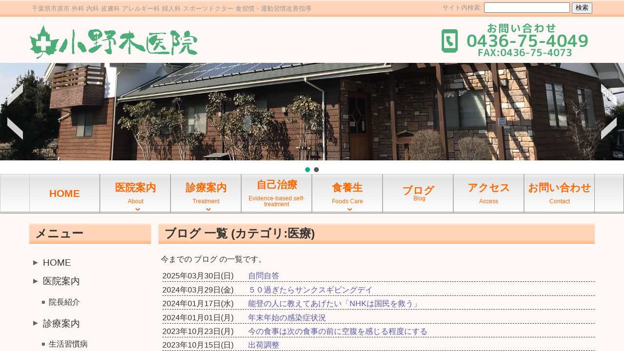

--- FILE ---
content_type: text/html; charset=UTF-8
request_url: https://www.dr-onoki.jp/archives/category/blog/%E5%8C%BB%E7%99%82
body_size: 23814
content:
<!DOCTYPE html><html dir="ltr" lang="ja" prefix="og: https://ogp.me/ns#"><head><meta http-equiv="X-UA-Compatible" content="IE=edge"><meta charset="UTF-8" /><meta name="viewport" content="width=device-width,initial-scale=1.0,maximum-scale=1.0,minimum-scale=1.0"><link rel="alternate" type="application/rss+xml" title="小野木医院 RSS Feed" href="https://www.dr-onoki.jp/feed"><link rel="alternate" type="application/atom+xml" title="小野木医院 Atom Feed" href="https://www.dr-onoki.jp/feed/atom"><link rel="pingback" href="https://www.dr-onoki.jp/xmlrpc.php" /><link rel="shortcut icon" href="https://www.dr-onoki.jp/wp-content/themes/FREEDOM0031/favicon.ico" type="image/vnd.microsoft.icon" /><link rel="icon" href="https://www.dr-onoki.jp/wp-content/themes/FREEDOM0031/favicon.ico" type="image/vnd.microsoft.icon" /><link rel="apple-touch-icon"  href="https://www.dr-onoki.jp/wp-content/themes/FREEDOM0031/images/home.png" /><link rel="apple-touch-icon-precomposed"  href="https://www.dr-onoki.jp/wp-content/themes/FREEDOM0031/images/home.png" /><link rel="apple-touch-icon-precomposed"  href="https://www.dr-onoki.jp/wp-content/themes/FREEDOM0031/images/home.png" /><link rel="apple-touch-icon-precomposed"  href="https://www.dr-onoki.jp/wp-content/themes/FREEDOM0031/images/home.png" /><link rel="apple-touch-icon-precomposed" href="https://www.dr-onoki.jp/wp-content/themes/FREEDOM0031/images/home.png" /><link media="all" href="https://www.dr-onoki.jp/wp-content/cache/autoptimize/css/autoptimize_8a29ff1daf604a52d855aa470cb8030c.css" rel="stylesheet"><title>医療 | 小野木医院</title><meta name="robots" content="noindex, max-snippet:-1, max-image-preview:large, max-video-preview:-1" /><link rel="canonical" href="https://www.dr-onoki.jp/archives/category/blog/%E5%8C%BB%E7%99%82" /><link rel="next" href="https://www.dr-onoki.jp/archives/category/blog/%E5%8C%BB%E7%99%82/page/2" /><meta name="generator" content="All in One SEO (AIOSEO) 4.5.5" /><meta name="google" content="nositelinkssearchbox" /> <script type="application/ld+json" class="aioseo-schema">{"@context":"https:\/\/schema.org","@graph":[{"@type":"BreadcrumbList","@id":"https:\/\/www.dr-onoki.jp\/archives\/category\/blog\/%E5%8C%BB%E7%99%82#breadcrumblist","itemListElement":[{"@type":"ListItem","@id":"https:\/\/www.dr-onoki.jp\/#listItem","position":1,"name":"\u5bb6","item":"https:\/\/www.dr-onoki.jp\/","nextItem":"https:\/\/www.dr-onoki.jp\/archives\/category\/blog#listItem"},{"@type":"ListItem","@id":"https:\/\/www.dr-onoki.jp\/archives\/category\/blog#listItem","position":2,"name":"\u30d6\u30ed\u30b0","item":"https:\/\/www.dr-onoki.jp\/archives\/category\/blog","nextItem":"https:\/\/www.dr-onoki.jp\/archives\/category\/blog\/%e5%8c%bb%e7%99%82#listItem","previousItem":"https:\/\/www.dr-onoki.jp\/#listItem"},{"@type":"ListItem","@id":"https:\/\/www.dr-onoki.jp\/archives\/category\/blog\/%e5%8c%bb%e7%99%82#listItem","position":3,"name":"\u533b\u7642","previousItem":"https:\/\/www.dr-onoki.jp\/archives\/category\/blog#listItem"}]},{"@type":"CollectionPage","@id":"https:\/\/www.dr-onoki.jp\/archives\/category\/blog\/%E5%8C%BB%E7%99%82#collectionpage","url":"https:\/\/www.dr-onoki.jp\/archives\/category\/blog\/%E5%8C%BB%E7%99%82","name":"\u533b\u7642 | \u5c0f\u91ce\u6728\u533b\u9662","inLanguage":"ja","isPartOf":{"@id":"https:\/\/www.dr-onoki.jp\/#website"},"breadcrumb":{"@id":"https:\/\/www.dr-onoki.jp\/archives\/category\/blog\/%E5%8C%BB%E7%99%82#breadcrumblist"}},{"@type":"Organization","@id":"https:\/\/www.dr-onoki.jp\/#organization","name":"\u5c0f\u91ce\u6728\u533b\u9662","url":"https:\/\/www.dr-onoki.jp\/"},{"@type":"WebSite","@id":"https:\/\/www.dr-onoki.jp\/#website","url":"https:\/\/www.dr-onoki.jp\/","name":"\u5c0f\u91ce\u6728\u533b\u9662","inLanguage":"ja","publisher":{"@id":"https:\/\/www.dr-onoki.jp\/#organization"}}]}</script> <link rel='dns-prefetch' href='//ajax.googleapis.com' /><link rel="alternate" type="application/rss+xml" title="小野木医院 &raquo; 医療 カテゴリーのフィード" href="https://www.dr-onoki.jp/archives/category/blog/%e5%8c%bb%e7%99%82/feed" /> <script type="text/javascript">window._wpemojiSettings = {"baseUrl":"https:\/\/s.w.org\/images\/core\/emoji\/14.0.0\/72x72\/","ext":".png","svgUrl":"https:\/\/s.w.org\/images\/core\/emoji\/14.0.0\/svg\/","svgExt":".svg","source":{"concatemoji":"https:\/\/www.dr-onoki.jp\/wp-includes\/js\/wp-emoji-release.min.js?ver=6.4.7"}};
/*! This file is auto-generated */
!function(i,n){var o,s,e;function c(e){try{var t={supportTests:e,timestamp:(new Date).valueOf()};sessionStorage.setItem(o,JSON.stringify(t))}catch(e){}}function p(e,t,n){e.clearRect(0,0,e.canvas.width,e.canvas.height),e.fillText(t,0,0);var t=new Uint32Array(e.getImageData(0,0,e.canvas.width,e.canvas.height).data),r=(e.clearRect(0,0,e.canvas.width,e.canvas.height),e.fillText(n,0,0),new Uint32Array(e.getImageData(0,0,e.canvas.width,e.canvas.height).data));return t.every(function(e,t){return e===r[t]})}function u(e,t,n){switch(t){case"flag":return n(e,"\ud83c\udff3\ufe0f\u200d\u26a7\ufe0f","\ud83c\udff3\ufe0f\u200b\u26a7\ufe0f")?!1:!n(e,"\ud83c\uddfa\ud83c\uddf3","\ud83c\uddfa\u200b\ud83c\uddf3")&&!n(e,"\ud83c\udff4\udb40\udc67\udb40\udc62\udb40\udc65\udb40\udc6e\udb40\udc67\udb40\udc7f","\ud83c\udff4\u200b\udb40\udc67\u200b\udb40\udc62\u200b\udb40\udc65\u200b\udb40\udc6e\u200b\udb40\udc67\u200b\udb40\udc7f");case"emoji":return!n(e,"\ud83e\udef1\ud83c\udffb\u200d\ud83e\udef2\ud83c\udfff","\ud83e\udef1\ud83c\udffb\u200b\ud83e\udef2\ud83c\udfff")}return!1}function f(e,t,n){var r="undefined"!=typeof WorkerGlobalScope&&self instanceof WorkerGlobalScope?new OffscreenCanvas(300,150):i.createElement("canvas"),a=r.getContext("2d",{willReadFrequently:!0}),o=(a.textBaseline="top",a.font="600 32px Arial",{});return e.forEach(function(e){o[e]=t(a,e,n)}),o}function t(e){var t=i.createElement("script");t.src=e,t.defer=!0,i.head.appendChild(t)}"undefined"!=typeof Promise&&(o="wpEmojiSettingsSupports",s=["flag","emoji"],n.supports={everything:!0,everythingExceptFlag:!0},e=new Promise(function(e){i.addEventListener("DOMContentLoaded",e,{once:!0})}),new Promise(function(t){var n=function(){try{var e=JSON.parse(sessionStorage.getItem(o));if("object"==typeof e&&"number"==typeof e.timestamp&&(new Date).valueOf()<e.timestamp+604800&&"object"==typeof e.supportTests)return e.supportTests}catch(e){}return null}();if(!n){if("undefined"!=typeof Worker&&"undefined"!=typeof OffscreenCanvas&&"undefined"!=typeof URL&&URL.createObjectURL&&"undefined"!=typeof Blob)try{var e="postMessage("+f.toString()+"("+[JSON.stringify(s),u.toString(),p.toString()].join(",")+"));",r=new Blob([e],{type:"text/javascript"}),a=new Worker(URL.createObjectURL(r),{name:"wpTestEmojiSupports"});return void(a.onmessage=function(e){c(n=e.data),a.terminate(),t(n)})}catch(e){}c(n=f(s,u,p))}t(n)}).then(function(e){for(var t in e)n.supports[t]=e[t],n.supports.everything=n.supports.everything&&n.supports[t],"flag"!==t&&(n.supports.everythingExceptFlag=n.supports.everythingExceptFlag&&n.supports[t]);n.supports.everythingExceptFlag=n.supports.everythingExceptFlag&&!n.supports.flag,n.DOMReady=!1,n.readyCallback=function(){n.DOMReady=!0}}).then(function(){return e}).then(function(){var e;n.supports.everything||(n.readyCallback(),(e=n.source||{}).concatemoji?t(e.concatemoji):e.wpemoji&&e.twemoji&&(t(e.twemoji),t(e.wpemoji)))}))}((window,document),window._wpemojiSettings);</script> <link rel="https://api.w.org/" href="https://www.dr-onoki.jp/wp-json/" /><link rel="alternate" type="application/json" href="https://www.dr-onoki.jp/wp-json/wp/v2/categories/10" /><link rel="EditURI" type="application/rsd+xml" title="RSD" href="https://www.dr-onoki.jp/xmlrpc.php?rsd" /> <script>(function(){this._N2=this._N2||{_r:[],_d:[],r:function(){this._r.push(arguments)},d:function(){this._d.push(arguments)}}}).call(window);</script> <script>_N2.r('documentReady',function(){_N2.r(["documentReady","smartslider-frontend","SmartSliderWidgetArrowImage","SmartSliderWidgetBulletTransition","ss-simple"],function(){new _N2.SmartSliderSimple('n2-ss-2',{"admin":false,"background.video.mobile":1,"loadingTime":2000,"alias":{"id":0,"smoothScroll":0,"slideSwitch":0,"scroll":1},"align":"normal","isDelayed":0,"responsive":{"mediaQueries":{"all":false,"desktopportrait":["(min-width: 1200px)"],"tabletportrait":["(orientation: landscape) and (max-width: 1199px) and (min-width: 901px)","(orientation: portrait) and (max-width: 1199px) and (min-width: 701px)"],"mobileportrait":["(orientation: landscape) and (max-width: 900px)","(orientation: portrait) and (max-width: 700px)"]},"base":{"slideOuterWidth":1200,"slideOuterHeight":600,"sliderWidth":1200,"sliderHeight":600,"slideWidth":1200,"slideHeight":600},"hideOn":{"desktopLandscape":false,"desktopPortrait":false,"tabletLandscape":false,"tabletPortrait":false,"mobileLandscape":false,"mobilePortrait":false},"onResizeEnabled":true,"type":"auto","sliderHeightBasedOn":"real","focusUser":1,"focusEdge":"auto","breakpoints":[{"device":"tabletPortrait","type":"max-screen-width","portraitWidth":1199,"landscapeWidth":1199},{"device":"mobilePortrait","type":"max-screen-width","portraitWidth":700,"landscapeWidth":900}],"enabledDevices":{"desktopLandscape":0,"desktopPortrait":1,"tabletLandscape":0,"tabletPortrait":1,"mobileLandscape":0,"mobilePortrait":1},"sizes":{"desktopPortrait":{"width":1200,"height":600,"max":3000,"min":1200},"tabletPortrait":{"width":701,"height":350,"customHeight":false,"max":1199,"min":701},"mobilePortrait":{"width":320,"height":160,"customHeight":false,"max":900,"min":320}},"overflowHiddenPage":0,"focus":{"offsetTop":"#wpadminbar","offsetBottom":""}},"controls":{"mousewheel":0,"touch":"horizontal","keyboard":1,"blockCarouselInteraction":1},"playWhenVisible":1,"playWhenVisibleAt":0.5,"lazyLoad":0,"lazyLoadNeighbor":0,"blockrightclick":0,"maintainSession":0,"autoplay":{"enabled":1,"start":1,"duration":8000,"autoplayLoop":1,"allowReStart":0,"pause":{"click":1,"mouse":"0","mediaStarted":1},"resume":{"click":0,"mouse":0,"mediaEnded":1,"slidechanged":0},"interval":1,"intervalModifier":"loop","intervalSlide":"current"},"perspective":1500,"layerMode":{"playOnce":0,"playFirstLayer":1,"mode":"skippable","inAnimation":"mainInEnd"},"bgAnimations":0,"mainanimation":{"type":"horizontal","duration":600,"delay":0,"ease":"easeOutQuad","shiftedBackgroundAnimation":0},"carousel":1,"initCallbacks":function(){new _N2.SmartSliderWidgetArrowImage(this);new _N2.SmartSliderWidgetBulletTransition(this,{"area":12,"dotClasses":"n2-style-98b890a69860771f94d32019bd5202d1-dot ","mode":"","action":"click","thumbnail":1,"thumbnailWidth":120,"thumbnailHeight":81,"thumbnailStyle":"n2-style-4eb0cfe3f8b39eae2833f25a46a1ccc3-simple ","thumbnailPosition":"top"})}})})});</script></head><body  class="archive category category-10"> <a name="top"></a><div id="container" canvas="container"><div id="wrapper"><div id="Top-Header"><div id="Top-Header-Inner" class="Flexbox-Parent FlexBox-Split"><div id="Top-Header-Description-Box" ><p>千葉県市原市 外科 内科 皮膚科 アレルギー科 婦人科 スポーツドクター 食習慣・運動習慣改善指導</p></div><div id="Top-Header-Search-Box"><form method="get" class="Search" action="https://www.dr-onoki.jp/" style="margin:0;"> サイト内検索: <input type="text" value="" name="s" class="Textbox" style="font-size:100%;" /> <input type="submit" id="searchsubmit" value="検索" style="font-size:100%;" /></form></div></div></div><div id="Header"><div id="Header-Inner" class="Flexbox-Parent FlexBox-Split-Center-Middle-WR FlexBox-Wrap"><h1 style="margin-top:5px; margin-bottom:5px;"><a href="https://www.dr-onoki.jp" ><img src="https://www.dr-onoki.jp/wp-content/themes/FREEDOM0031/images/header_logo.png" title=" 小野木医院" alt=" 小野木医院" width="350" height="75" /></a></h1><div style="margin-top:0px; margin-bottom:5px;"> <img class="photo-frame alignright wp-image-387 size-full" src="https://www.dr-onoki.jp/wp-content/uploads/2018/02/header_tel-4.png" alt="小野木医院" width="323" height="75" /></div></div></div><div id="Header-Image"><div id="Header-Image-Inner"><div class="n2-section-smartslider fitvidsignore " data-ssid="2" tabindex="0" role="region" aria-label="Slider"><div id="n2-ss-2-align" class="n2-ss-align"><div class="n2-padding"><div id="n2-ss-2" data-creator="Smart Slider 3" data-responsive="auto" class="n2-ss-slider n2-ow n2-has-hover n2notransition  "><div class="n2-ss-slider-wrapper-outside" style="grid-template-rows:1fr auto"><div class="n2-ss-slider-wrapper-inside"><div class="n2-ss-slider-1 n2_ss__touch_element n2-ow"><div class="n2-ss-slider-2 n2-ow"><div class="n2-ss-slider-3 n2-ow"><div class="n2-ss-slide-backgrounds n2-ow-all"><div class="n2-ss-slide-background" data-public-id="1" data-mode="fill"><div class="n2-ss-slide-background-image" data-blur="0" data-opacity="100" data-x="50" data-y="50" data-alt="" data-title=""><picture class="skip-lazy" data-skip-lazy="1"><img src="//www.dr-onoki.jp/wp-content/uploads/2018/03/header_home_wo_text.jpg" alt="" title="" loading="lazy" class="skip-lazy" data-skip-lazy="1"></picture></div><div data-color="RGBA(255,255,255,0)" style="background-color: RGBA(255,255,255,0);" class="n2-ss-slide-background-color"></div></div><div class="n2-ss-slide-background" data-public-id="2" data-mode="fill"><div class="n2-ss-slide-background-image" data-blur="0" data-opacity="100" data-x="50" data-y="50" data-alt="" data-title=""><picture class="skip-lazy" data-skip-lazy="1"><img src="//www.dr-onoki.jp/wp-content/uploads/2018/03/header_home_wo_text.jpg" alt="" title="" loading="lazy" class="skip-lazy" data-skip-lazy="1"></picture></div><div data-color="RGBA(255,255,255,0)" style="background-color: RGBA(255,255,255,0);" class="n2-ss-slide-background-color"></div></div></div><div class="n2-ss-slider-4 n2-ow"> <svg xmlns="http://www.w3.org/2000/svg" viewBox="0 0 1200 600" data-related-device="desktopPortrait" class="n2-ow n2-ss-preserve-size n2-ss-preserve-size--slider n2-ss-slide-limiter"></svg><div data-first="1" data-slide-duration="0" data-id="5" data-slide-public-id="1" data-title="Slide One" class="n2-ss-slide n2-ow  n2-ss-slide-5"><div role="note" class="n2-ss-slide--focus" tabindex="-1">Slide One</div><div class="n2-ss-layers-container n2-ss-slide-limiter n2-ow"><div class="n2-ss-layer n2-ow n-uc-tVEpAWCvODF6" data-sstype="slide" data-pm="default"></div></div><img loading="lazy" class="n2-ss-slide-thumbnail skip-lazy" data-skip-lazy="1" src="//www.dr-onoki.jp/wp-content/uploads/2018/03/header_home_wo_text.jpg" alt="Slide One"></div><div data-slide-duration="0" data-id="5" data-slide-public-id="2" data-title="Slide One" class="n2-ss-slide n2-ow  n2-ss-slide-5"><div role="note" class="n2-ss-slide--focus" tabindex="-1">Slide One</div><div class="n2-ss-layers-container n2-ss-slide-limiter n2-ow"><div class="n2-ss-layer n2-ow n-uc-IUI6WTxtR667" data-sstype="slide" data-pm="default"></div></div><img loading="lazy" class="n2-ss-slide-thumbnail skip-lazy" data-skip-lazy="1" src="//www.dr-onoki.jp/wp-content/uploads/2018/03/header_home_wo_text.jpg" alt="Slide One"></div></div></div></div></div><div class="n2-ss-slider-controls n2-ss-slider-controls-absolute-left-center"><div style="--widget-offset:15px;" class="n2-ss-widget nextend-arrow n2-ow-all nextend-arrow-previous  nextend-arrow-animated-fade" data-hide-mobileportrait="1" id="n2-ss-2-arrow-previous" role="button" aria-label="previous arrow" tabindex="0"><img width="32" height="32" class="skip-lazy" data-skip-lazy="1" src="[data-uri]" alt="previous arrow"></div></div><div class="n2-ss-slider-controls n2-ss-slider-controls-absolute-right-center"><div style="--widget-offset:15px;" class="n2-ss-widget nextend-arrow n2-ow-all nextend-arrow-next  nextend-arrow-animated-fade" data-hide-mobileportrait="1" id="n2-ss-2-arrow-next" role="button" aria-label="next arrow" tabindex="0"><img width="32" height="32" class="skip-lazy" data-skip-lazy="1" src="[data-uri]" alt="next arrow"></div></div></div><div class="n2-ss-slider-controls n2-ss-slider-controls-below"><div style="--widget-offset:10px;" class="n2-ss-widget n2-ss-control-bullet n2-ow-all n2-ss-control-bullet-horizontal"><div class=" nextend-bullet-bar n2-bar-justify-content-center"><div class="n2-bullet n2-style-98b890a69860771f94d32019bd5202d1-dot " style="visibility:hidden;"></div></div></div></div></div></div><ss3-loader></ss3-loader></div></div><div class="n2_clear"></div></div></div></div><div id="Global-Nav-Area" class="Non-Display-Gb_Nav-Less"><div id="Global-Nav-Area-Inner" class="Flexbox-Parent FlexBox-Center FlexBox-Wrap"><ul class='Global-Nav-Items'><li class="Non-Selected List-Depth-0"><a href="https://www.dr-onoki.jp" >HOME</a></li><li class="Non-Selected List-Depth-0"><a href="https://www.dr-onoki.jp/introduction" class='List-Depth-0'>医院案内<span class="Sub-Title" style="font-size:60%;">&nbsp;&nbsp;<br/>About</span></a><ul class='List-Depth-1'><li class="Non-Selected List-Depth-1"><a href="https://www.dr-onoki.jp/introduction/doctor" >院長紹介<span class="Sub-Title" style="font-size:60%;">&nbsp;&nbsp;<br/>Doctor</span></a></ul></li><li class="Non-Selected List-Depth-0"><a href="https://www.dr-onoki.jp/treatment" class='List-Depth-0'>診療案内<span class="Sub-Title" style="font-size:60%;">&nbsp;&nbsp;<br/>Treatment</span></a><ul class='List-Depth-1'><li class="Non-Selected List-Depth-1"><a href="https://www.dr-onoki.jp/treatment/lifestyle_disease" >生活習慣病<span class="Sub-Title" style="font-size:60%;">&nbsp;&nbsp;<br/>Lifestyle Disease</span></a></li><li class="Non-Selected List-Depth-1"><a href="https://www.dr-onoki.jp/treatment/allergy" class='List-Depth-1'>アレルギー<span class="Sub-Title" style="font-size:60%;">&nbsp;&nbsp;<br/>Allergy</span></a><ul class='List-Depth-2'><li class="Non-Selected List-Depth-2"><a href="https://www.dr-onoki.jp/treatment/allergy/atopic_dermatitis" >アトピー性皮膚炎<span class="Sub-Title" style="font-size:60%;">&nbsp;&nbsp;<br/>Atopic Dermatitis</span></a></ul></li><li class="Non-Selected List-Depth-1"><a href="https://www.dr-onoki.jp/treatment/women" >女性医療<span class="Sub-Title" style="font-size:60%;">&nbsp;&nbsp;<br/>Women's Medical</span></a></li><li class="Non-Selected List-Depth-1"><a href="https://www.dr-onoki.jp/treatment/beauty" class='List-Depth-1'>美容<span class="Sub-Title" style="font-size:60%;">&nbsp;&nbsp;<br/>Beauty</span></a><ul class='List-Depth-2'><li class="Non-Selected List-Depth-2"><a href="https://www.dr-onoki.jp/treatment/beauty/nail" >巻き爪<span class="Sub-Title" style="font-size:60%;">&nbsp;&nbsp;<br/>Ingrown Toenail</span></a></li><li class="Non-Selected List-Depth-2"><a href="https://www.dr-onoki.jp/treatment/beauty/placenta" >プラセンタ治療<span class="Sub-Title" style="font-size:60%;">&nbsp;&nbsp;<br/>Placenta</span></a></ul></li><li class="Non-Selected List-Depth-1"><a href="https://www.dr-onoki.jp/treatment/cancer" >がん治療<span class="Sub-Title" style="font-size:60%;">&nbsp;&nbsp;<br/>Cancer Treatment</span></a></li><li class="Non-Selected List-Depth-1"><a href="https://www.dr-onoki.jp/treatment/home_health_care" >在宅医療<span class="Sub-Title" style="font-size:60%;">&nbsp;&nbsp;<br/> Home Health Care</span></a></li><li class="Non-Selected List-Depth-1"><a href="https://www.dr-onoki.jp/treatment/sports_dr" class='List-Depth-1'>スポーツDr.<span class="Sub-Title" style="font-size:60%;">&nbsp;&nbsp;<br/>Sports Dr.</span></a><ul class='List-Depth-2'><li class="Non-Selected List-Depth-2"><a href="https://www.dr-onoki.jp/treatment/sports_dr/books" >院長の出版書物<span class="Sub-Title" style="font-size:60%;">&nbsp;&nbsp;<br/>Books</span></a></li><li class="Non-Selected List-Depth-2"><a href="https://www.dr-onoki.jp/treatment/sports_dr/magazine" >院長の雑誌掲載<span class="Sub-Title" style="font-size:60%;">&nbsp;&nbsp;<br/>Magazine</span></a></ul></li><li class="Non-Selected List-Depth-1"><a href="https://www.dr-onoki.jp/treatment/oxygen_room" >酸素室<span class="Sub-Title" style="font-size:60%;">&nbsp;&nbsp;<br/>Oxygen Room</span></a></ul></li><li class="Non-Selected List-Depth-0"><a href="https://www.dr-onoki.jp/solid_self_treatment" >自己治療<span class="Sub-Title" style="font-size:60%;">&nbsp;&nbsp;<br/>Evidence-based self-treatment</span></a></li><li class="Non-Selected List-Depth-0"><a href="https://www.dr-onoki.jp/foods_care" class='List-Depth-0'>食養生<span class="Sub-Title" style="font-size:60%;">&nbsp;&nbsp;<br/>Foods Care</span></a><ul class='List-Depth-1'><li class="Non-Selected List-Depth-1"><a href="https://www.dr-onoki.jp/foods_care/salt_reduction" >減塩食の極意<span class="Sub-Title" style="font-size:60%;">&nbsp;&nbsp;<br/>Salt Reduction</span></a></ul></li><li class="Non-Selected List-Depth-0"><a href="https://www.dr-onoki.jp/archives/category/blog" >ブログ<span class="Sub-Title" style="font-size:60%;">&nbsp;&nbsp;Blog</span></a></li><li class="Non-Selected List-Depth-0"><a href="https://www.dr-onoki.jp/access" >アクセス<span class="Sub-Title" style="font-size:60%;">&nbsp;&nbsp;<br/>Access</span></a></li><li class="Non-Selected List-Depth-0"><a href="https://www.dr-onoki.jp/contact" >お問い合わせ<span class="Sub-Title" style="font-size:60%;">&nbsp;&nbsp;<br/>Contact</span></a></li></ul></div></div><div id="page" class="clearfix" ><div class="Page-Content" ><div class="Contents-Box-Large"><div class="Section-Box"><div class="Section-Box-Header"><div style=""><h2>ブログ 一覧							(カテゴリ:医療)</h2></div></div><div class="Section-Box-Body"><div class="Main-Text-Area"><p>今までの ブログ の一覧です。</p><div class="clearfix"><div class="LineItem clearfix" onmouseover="this.style.background='#eefdf8'; this.style.cursor='pointer';" onmouseout="this.style.background ='none';" onclick="window.location.href='https://www.dr-onoki.jp/archives/3827'" onkeypress="window.location.href='https://www.dr-onoki.jp/archives/3827'"><div class="LineItem-Separation-First"><div class="LineItem1">2025年03月30日(日)</div><div class="LineItem2"><a href="https://www.dr-onoki.jp/archives/3827" rel="bookmark" title="自問自答">自問自答</a></div></div></div><div class="LineItem clearfix" onmouseover="this.style.background='#eefdf8'; this.style.cursor='pointer';" onmouseout="this.style.background ='none';" onclick="window.location.href='https://www.dr-onoki.jp/archives/3632'" onkeypress="window.location.href='https://www.dr-onoki.jp/archives/3632'"><div class="LineItem-Separation"><div class="LineItem1">2024年03月29日(金)</div><div class="LineItem2"><a href="https://www.dr-onoki.jp/archives/3632" rel="bookmark" title="５０過ぎたらサンクスギビングデイ">５０過ぎたらサンクスギビングデイ</a></div></div></div><div class="LineItem clearfix" onmouseover="this.style.background='#eefdf8'; this.style.cursor='pointer';" onmouseout="this.style.background ='none';" onclick="window.location.href='https://www.dr-onoki.jp/archives/3618'" onkeypress="window.location.href='https://www.dr-onoki.jp/archives/3618'"><div class="LineItem-Separation"><div class="LineItem1">2024年01月17日(水)</div><div class="LineItem2"><a href="https://www.dr-onoki.jp/archives/3618" rel="bookmark" title="能登の人に教えてあげたい「NHKは国民を救う」">能登の人に教えてあげたい「NHKは国民を救う」</a></div></div></div><div class="LineItem clearfix" onmouseover="this.style.background='#eefdf8'; this.style.cursor='pointer';" onmouseout="this.style.background ='none';" onclick="window.location.href='https://www.dr-onoki.jp/archives/3590'" onkeypress="window.location.href='https://www.dr-onoki.jp/archives/3590'"><div class="LineItem-Separation"><div class="LineItem1">2024年01月01日(月)</div><div class="LineItem2"><a href="https://www.dr-onoki.jp/archives/3590" rel="bookmark" title="年末年始の感染症状況">年末年始の感染症状況</a></div></div></div><div class="LineItem clearfix" onmouseover="this.style.background='#eefdf8'; this.style.cursor='pointer';" onmouseout="this.style.background ='none';" onclick="window.location.href='https://www.dr-onoki.jp/archives/3534'" onkeypress="window.location.href='https://www.dr-onoki.jp/archives/3534'"><div class="LineItem-Separation"><div class="LineItem1">2023年10月23日(月)</div><div class="LineItem2"><a href="https://www.dr-onoki.jp/archives/3534" rel="bookmark" title="今の食事は次の食事の前に空腹を感じる程度にする">今の食事は次の食事の前に空腹を感じる程度にする</a></div></div></div><div class="LineItem clearfix" onmouseover="this.style.background='#eefdf8'; this.style.cursor='pointer';" onmouseout="this.style.background ='none';" onclick="window.location.href='https://www.dr-onoki.jp/archives/3529'" onkeypress="window.location.href='https://www.dr-onoki.jp/archives/3529'"><div class="LineItem-Separation"><div class="LineItem1">2023年10月15日(日)</div><div class="LineItem2"><a href="https://www.dr-onoki.jp/archives/3529" rel="bookmark" title="出荷調整">出荷調整</a></div></div></div><div class="LineItem clearfix" onmouseover="this.style.background='#eefdf8'; this.style.cursor='pointer';" onmouseout="this.style.background ='none';" onclick="window.location.href='https://www.dr-onoki.jp/archives/3524'" onkeypress="window.location.href='https://www.dr-onoki.jp/archives/3524'"><div class="LineItem-Separation"><div class="LineItem1">2023年09月27日(水)</div><div class="LineItem2"><a href="https://www.dr-onoki.jp/archives/3524" rel="bookmark" title="マイナ保険証トラブルの原因">マイナ保険証トラブルの原因</a></div></div></div><div class="LineItem clearfix" onmouseover="this.style.background='#eefdf8'; this.style.cursor='pointer';" onmouseout="this.style.background ='none';" onclick="window.location.href='https://www.dr-onoki.jp/archives/3521'" onkeypress="window.location.href='https://www.dr-onoki.jp/archives/3521'"><div class="LineItem-Separation"><div class="LineItem1">2023年09月24日(日)</div><div class="LineItem2"><a href="https://www.dr-onoki.jp/archives/3521" rel="bookmark" title="インフル大流行の兆し">インフル大流行の兆し</a></div></div></div><div class="LineItem clearfix" onmouseover="this.style.background='#eefdf8'; this.style.cursor='pointer';" onmouseout="this.style.background ='none';" onclick="window.location.href='https://www.dr-onoki.jp/archives/3456'" onkeypress="window.location.href='https://www.dr-onoki.jp/archives/3456'"><div class="LineItem-Separation"><div class="LineItem1">2023年06月27日(火)</div><div class="LineItem2"><a href="https://www.dr-onoki.jp/archives/3456" rel="bookmark" title="リノローション">リノローション</a></div></div></div><div class="LineItem clearfix" onmouseover="this.style.background='#eefdf8'; this.style.cursor='pointer';" onmouseout="this.style.background ='none';" onclick="window.location.href='https://www.dr-onoki.jp/archives/3437'" onkeypress="window.location.href='https://www.dr-onoki.jp/archives/3437'"><div class="LineItem-Separation-Last"><div class="LineItem1">2023年06月18日(日)</div><div class="LineItem2"><a href="https://www.dr-onoki.jp/archives/3437" rel="bookmark" title="無駄処方の芍薬甘草湯">無駄処方の芍薬甘草湯</a></div></div></div></div><div class="Page-Nav clearfix"><span aria-current="page" class="page-numbers current">1</span> <a class="page-numbers" href="https://www.dr-onoki.jp/archives/category/blog/%E5%8C%BB%E7%99%82/page/2">2</a> <a class="page-numbers" href="https://www.dr-onoki.jp/archives/category/blog/%E5%8C%BB%E7%99%82/page/3">3</a> <a class="page-numbers" href="https://www.dr-onoki.jp/archives/category/blog/%E5%8C%BB%E7%99%82/page/4">4</a> <a class="page-numbers" href="https://www.dr-onoki.jp/archives/category/blog/%E5%8C%BB%E7%99%82/page/5">5</a> <a class="page-numbers" href="https://www.dr-onoki.jp/archives/category/blog/%E5%8C%BB%E7%99%82/page/6">6</a> <span class="page-numbers dots">&hellip;</span> <a class="page-numbers" href="https://www.dr-onoki.jp/archives/category/blog/%E5%8C%BB%E7%99%82/page/49">49</a> <a class="next page-numbers" href="https://www.dr-onoki.jp/archives/category/blog/%E5%8C%BB%E7%99%82/page/2">次へ &raquo;</a></div></div></div></div><article class="post-3827 post type-post status-publish format-standard hentry category-blog category-running category-10 category-11 category-whatsnew" style="width:100%;"><div class="Section-Box"><div class="Section-Box-Header"><div style="padding-top:0.2em;"><a id="POST3827" name="POST3827"></a><h2 class="entry-title"><a href="https://www.dr-onoki.jp/archives/3827">自問自答</a></h2></div></div><div class="Section-Box-Body clearfix"><div class="Main-Text-Area"><div class="entry-content"><div class="clearfix"><p>よく「走っているときに何を考えているんですか」と聞かれたことのあるランナーは多いと思います。ヴィネもよく聞かれます。そんな時の答えが今一自分でも納得できず、「本当に答えになっているのかなあ」と思っていました。</p><p>新聞に田中希実が書いていました。</p><p><span style="font-size: 150%; color: #ff0000;"><strong>「競技を通して自問自答を繰り返します。そうして自分のアイデンティティを確立していくので、スポーツは心のよりどころにもなります」</strong></span></p><p><span style="color: #000000;">これです！！自問自答なのです。</span></p><p><span style="color: #000000;">「足首が痛いなあ、どうしたんだろう。帰ったらマッサージをよくしておかないとなあ」<br /> </span><span style="color: #000000;">「今日は調子がよくないなあ、気持ちが乗らないぞ。昨日何をやったかなあ、睡眠はどうだったかなあ」<br /> 「いい感じで走れているなあ。膝をもう少し前に出せるかなあ」<br /> 「おおおっと、ストライドが伸びてしまった。ピッチ走法を心がけなきゃ」<br /> 「ハムが突っ張るぞ、スピード落としておこう。ストレッチ足りなかったかなあ」</span></p><p>ランニングじゃないことも考えたりしますが、そこでも結構自問自答します。ランニングは自問自答するにはとてもいい体の状態なのです。走ることに集中するというのはある意味瞑想の域に入っているので自問自答がしやすいのです。ランニングでなくても集中してウォーキングしているときも自問自答できます。走ること以外で瞑想の域に達することができるものには草取りがあります。もちろん集中してやるのですよ。</p><p>ヴィネは最近外来でほとんどの人に歩くことの意義を説明しています。鬱など精神疾患の人にも積極的には歩くことを勧めています。足が痛いといって歩こうとしない人にも歩くことがシップや鎮痛剤よりも効果的であることを説明しています。おそらくほとんどの整形外科医は足が痛い人には歩くことを控えるように言うでしょうが、ヴィネは逆です。</p><div id="post-ratings-3827" class="post-ratings" data-nonce="243f98be62"><img id="rating_3827_1" src="https://www.dr-onoki.jp/wp-content/plugins/wp-postratings/images/heart/rating_1_on.gif" alt="いいね" title="いいね" onmouseover="current_rating(3827, 1, 'いいね');" onmouseout="ratings_off(1, 0, 0);" onclick="rate_post();" onkeypress="rate_post();" style="cursor: pointer; border: 0px;" /> (<strong>13</strong> )<br /><span class="post-ratings-text" id="ratings_3827_text"></span></div><div id="post-ratings-3827-loading" class="post-ratings-loading"><img src="https://www.dr-onoki.jp/wp-content/plugins/wp-postratings/images/loading.gif" width="16" height="16" class="post-ratings-image" />読み込み中...</div></div><div class="Post-Footer clearfix"><p style="float:left; font-size:90%;">カテゴリ:<a href='https://www.dr-onoki.jp/archives/category/blog'>ブログ</a> ,<a href='https://www.dr-onoki.jp/archives/category/blog/running'>ランニング</a> ,<a href='https://www.dr-onoki.jp/archives/category/blog/%e5%8c%bb%e7%99%82'>医療</a> ,<a href='https://www.dr-onoki.jp/archives/category/%e3%81%9d%e3%81%ae%e4%bb%96'>その他</a></p><p style="float: right; font-size:90%;">更新日:<time class="updated" datetime="2025-03-30">2025年3月30日</time>&nbsp;/&nbsp;<span class="vcard author"><span class="fn">小野木医院</span></span></p></div></div></div></div></div></article><article class="post-3632 post type-post status-publish format-standard hentry category-whatsnew category-blog category-10 category-11" style="width:100%;"><div class="Section-Box"><div class="Section-Box-Header"><div style="padding-top:0.2em;"><a id="POST3632" name="POST3632"></a><h2 class="entry-title"><a href="https://www.dr-onoki.jp/archives/3632">５０過ぎたらサンクスギビングデイ</a></h2></div></div><div class="Section-Box-Body clearfix"><div class="Main-Text-Area"><div class="entry-content"><div class="clearfix"><p>昨日の患者さんとの会話です</p><p>「認知症にならないようにするにはどうしたらいいでしょうかね」<br /> 「日々感謝の気持ちで暮らすんですよ」と患者さんの前で合掌してお辞儀をする私。さらに<br /> 「センテナリアン（百寿）の方へインタビューした番組がありましたが、みんな口をそろえて周りへの感謝の気持ちを伝えていたんですよ。百歳になってから周囲へ感謝するなんておかしいですから、もう今のうちから周囲に感謝をする練習をすれば、認知症ではないセンテナリアンになれるんじゃないですか」と付け加える。<br /> 「感謝ですか・・・」<br /> 「そうです、感謝です（キッパリ）。若い時はイケイケで突っ走って生きてきましたが、もう５０過ぎたら、自分がこうして生きてこられたのはあなたがたのおかげです。正しい食事ができたのもあなたのおかげですし。庭の畑にも感謝です。『お庭さんありがとう』（この辺りから患者さんが笑い始める）と感謝をする訓練をしないといけません。そして施しもできればしたいですね」と、再び合掌してお辞儀する私</p><p>「お、俺今日いいこと言ったなあ、なんか牧師さんになったみたい。これは当院の『腸より始めよ』『サラダは空気』並みのコピー（文案）にできるねえ。でも『認知症予防には周囲への感謝の気持ち』じゃストレートすぎて面白くないね。なんかひねりが必要だわ」</p><p>と、その場は診察室には似合わない患者さんの大笑いで終わりました。</p><p>その後頭に浮かんだのがタイトルのコピーです。</p><p>５０過ぎたらここまで生きてこられたことへの感謝（サンクス）と周囲への施し（ギビング）をするのです。その気持ちの積み重ねが認知症を防いで健康なセンテナリアンになるのです。アーメン</p><div id="post-ratings-3632" class="post-ratings" data-nonce="2686b970f0"><img id="rating_3632_1" src="https://www.dr-onoki.jp/wp-content/plugins/wp-postratings/images/heart/rating_1_on.gif" alt="いいね" title="いいね" onmouseover="current_rating(3632, 1, 'いいね');" onmouseout="ratings_off(1, 0, 0);" onclick="rate_post();" onkeypress="rate_post();" style="cursor: pointer; border: 0px;" /> (<strong>14</strong> )<br /><span class="post-ratings-text" id="ratings_3632_text"></span></div><div id="post-ratings-3632-loading" class="post-ratings-loading"><img src="https://www.dr-onoki.jp/wp-content/plugins/wp-postratings/images/loading.gif" width="16" height="16" class="post-ratings-image" />読み込み中...</div></div><div class="Post-Footer clearfix"><p style="float:left; font-size:90%;">カテゴリ:<a href='https://www.dr-onoki.jp/archives/category/blog'>ブログ</a> ,<a href='https://www.dr-onoki.jp/archives/category/blog/%e5%8c%bb%e7%99%82'>医療</a> ,<a href='https://www.dr-onoki.jp/archives/category/%e3%81%9d%e3%81%ae%e4%bb%96'>その他</a></p><p style="float: right; font-size:90%;">更新日:<time class="updated" datetime="2024-03-29">2024年3月29日</time>&nbsp;/&nbsp;<span class="vcard author"><span class="fn">小野木医院</span></span></p></div></div></div></div></div></article><article class="post-3618 post type-post status-publish format-standard hentry category-whatsnew category-blog category-10" style="width:100%;"><div class="Section-Box"><div class="Section-Box-Header"><div style="padding-top:0.2em;"><a id="POST3618" name="POST3618"></a><h2 class="entry-title"><a href="https://www.dr-onoki.jp/archives/3618">能登の人に教えてあげたい「NHKは国民を救う」</a></h2></div></div><div class="Section-Box-Body clearfix"><div class="Main-Text-Area"><div class="entry-content"><div class="clearfix"><p>。　元旦の能登半島を襲った大地震のニュースを見るたびにいたたまれない気持ちになります。半島という地理的な条件が、救護活動を制限しています。房総半島にすむヴィネも他人事じゃないなあと思いました。</p><p>そして避難所での風邪やコロナの感染。薬もない中で、医療の手も伸びず、災害関連死で亡くなられる方も今後増えるのではないかと危惧します。</p><p>インフルの薬のように効果的な薬はコロナに関してはありませんから、本来は予防法が非常に重要になりますが、映像で見る限りせいぜいマスクするだけしかやられていないようです。マスクは人へ感染させないための効果はあっても、予防的効果は限定的です。本来は換気が重要なのですが、極寒の能登半島ではそれもなかなか難しい。</p><p>当分この状況が続くと思いますが、「せめて口ばんそうこうをやっていただければ、かなりの感染を防ぐことができるのに」と、とても歯がゆい思いです。のどの痛みも「薬じゃないよ、はちみつだよ」とテレビの前でつぶやいています。</p><p>映像ではカップヌードルを食べている映像が流れていました。日本は災害大国なのに、これまでの避難所における食事の見直しをしていないなあと思います。避難所の食事は糖質と塩分が多く、糖尿や血圧の患者にはよくないものばかりです。しかも繊維不足でみんな便秘になってしまう。かといってなかなか野菜は食べられません。生で持ってこられても調理するすべがないからです。</p><p>ヴィネだったら無塩ナッツとドライフルーツをお勧めしますね。栄養価も高いし繊維も多い。野菜の代わりにはお茶の葉とか青汁の粉しか思い浮かびません。それより歯の丈夫な人は普段から生の人参に抵抗なくかじりつくことができるようにした方がいいです。歯が丈夫じゃない人には人参ジュースですね。電気が来ていることとミキサーかジューサーがないとできませんが。</p><p>&nbsp;</p><div id="post-ratings-3618" class="post-ratings" data-nonce="3ddcc609fe"><img id="rating_3618_1" src="https://www.dr-onoki.jp/wp-content/plugins/wp-postratings/images/heart/rating_1_on.gif" alt="いいね" title="いいね" onmouseover="current_rating(3618, 1, 'いいね');" onmouseout="ratings_off(1, 0, 0);" onclick="rate_post();" onkeypress="rate_post();" style="cursor: pointer; border: 0px;" /> (<strong>9</strong> )<br /><span class="post-ratings-text" id="ratings_3618_text"></span></div><div id="post-ratings-3618-loading" class="post-ratings-loading"><img src="https://www.dr-onoki.jp/wp-content/plugins/wp-postratings/images/loading.gif" width="16" height="16" class="post-ratings-image" />読み込み中...</div></div><div class="Post-Footer clearfix"><p style="float:left; font-size:90%;">カテゴリ:<a href='https://www.dr-onoki.jp/archives/category/blog'>ブログ</a> ,<a href='https://www.dr-onoki.jp/archives/category/blog/%e5%8c%bb%e7%99%82'>医療</a></p><p style="float: right; font-size:90%;">更新日:<time class="updated" datetime="2024-01-17">2024年1月17日</time>&nbsp;/&nbsp;<span class="vcard author"><span class="fn">小野木医院</span></span></p></div></div></div></div></div></article><article class="post-3590 post type-post status-publish format-standard hentry category-whatsnew category-blog category-10" style="width:100%;"><div class="Section-Box"><div class="Section-Box-Header"><div style="padding-top:0.2em;"><a id="POST3590" name="POST3590"></a><h2 class="entry-title"><a href="https://www.dr-onoki.jp/archives/3590">年末年始の感染症状況</a></h2></div></div><div class="Section-Box-Body clearfix"><div class="Main-Text-Area"><div class="entry-content"><div class="clearfix"><p>１２月３０日当番医をやりました。１０時間ぶっ通しで働き詰めでした。</p><p>結果１０２人の患者さんが来られて。９割は発熱患者でした。（帯状疱疹も３人いました。結構当番医やると帯状疱疹多いです）その内訳は、印象ですが、４割コロナ、３割ずつインフルとただの風邪です。コロナの感染を伝えると、皆一様に「え？」と驚かれていました。インフルはある程度感染する経路が予想できますが、どこで感染したのかわからないのがコロナ。これがコロナのメイン感染ルートが空気感染であるという根拠の一つになっています。唯一の対策は換気ですが、冬場は換気を十分とれません。</p><p>ヴィネも感染しなきゃいいなあ</p><p>&nbsp;</p><div id="post-ratings-3590" class="post-ratings" data-nonce="0e15a55391"><img id="rating_3590_1" src="https://www.dr-onoki.jp/wp-content/plugins/wp-postratings/images/heart/rating_1_on.gif" alt="いいね" title="いいね" onmouseover="current_rating(3590, 1, 'いいね');" onmouseout="ratings_off(1, 0, 0);" onclick="rate_post();" onkeypress="rate_post();" style="cursor: pointer; border: 0px;" /> (<strong>11</strong> )<br /><span class="post-ratings-text" id="ratings_3590_text"></span></div><div id="post-ratings-3590-loading" class="post-ratings-loading"><img src="https://www.dr-onoki.jp/wp-content/plugins/wp-postratings/images/loading.gif" width="16" height="16" class="post-ratings-image" />読み込み中...</div></div><div class="Post-Footer clearfix"><p style="float:left; font-size:90%;">カテゴリ:<a href='https://www.dr-onoki.jp/archives/category/blog'>ブログ</a> ,<a href='https://www.dr-onoki.jp/archives/category/blog/%e5%8c%bb%e7%99%82'>医療</a></p><p style="float: right; font-size:90%;">更新日:<time class="updated" datetime="2024-01-01">2024年1月1日</time>&nbsp;/&nbsp;<span class="vcard author"><span class="fn">小野木医院</span></span></p></div></div></div></div></div></article><article class="post-3534 post type-post status-publish format-standard hentry category-whatsnew category-blog category-9 category-10" style="width:100%;"><div class="Section-Box"><div class="Section-Box-Header"><div style="padding-top:0.2em;"><a id="POST3534" name="POST3534"></a><h2 class="entry-title"><a href="https://www.dr-onoki.jp/archives/3534">今の食事は次の食事の前に空腹を感じる程度にする</a></h2></div></div><div class="Section-Box-Body clearfix"><div class="Main-Text-Area"><div class="entry-content"><div class="clearfix"><p>おしりは結構吹き出物ができやすい部位ですので、時々お尻に大きなオデキを作って受診される方がいらっしゃいます。</p><p>先日も「ズボンが当たるだけで痛い」といってこられた方がいました。オデキを触るとぶよぶよしていて膿がたまっているのが歴然としています。そこに切開を加えると、ドドドっと膿が排泄されました。皆さん処置直後には「あーだいぶ楽になった」と言われます。</p><p>お尻のオデキは繰り返します。この方も数か所にオデキができた跡がありました。今回ほどひどいのは初めてだそうで、これまでは自然に排膿できていたらしいです。</p><p>「これってならないようにすることはできるんですか？」</p><p>帰り際にそういう質問を受けました。</p><p>炎症を起こしやすい人は糖尿か、もしくはそれに近い体内環境を持っていると思っています。この方は糖尿ではありませんが、その予備軍の状態でした。そして食事は不規則で糖質に偏りがちで、仕事が忙しくて昼食とるのが遅れて、3時ころすごく腹がすいた状態で一気食いして、夕食が腹がすいていない状態だけど食べるなどしていました。しかし、こんな食生活は若い人には珍しくなく、別段それがこのような病気を引き起こすとは思いもよらなかったようです。</p><p>しかしさすがに痛い目にあった後は、神妙にヴィネの意見に耳を傾けていました。その内容がタイトルの言葉です。</p><p>食事はその時の勢いで食うな。次を考えて今の食事をするのだ。もしそれができなかったら次の食事それをするのだ。ヴィネがこの考えに至ったのは、何とかして相手に伝わる「食事を抑える方法がないのか」考えあぐねた結果です。</p><p>食はあなたを作る。そしてあなたを壊すのも食なのだ。</p><div id="post-ratings-3534" class="post-ratings" data-nonce="89c4c4dbc5"><img id="rating_3534_1" src="https://www.dr-onoki.jp/wp-content/plugins/wp-postratings/images/heart/rating_1_on.gif" alt="いいね" title="いいね" onmouseover="current_rating(3534, 1, 'いいね');" onmouseout="ratings_off(1, 0, 0);" onclick="rate_post();" onkeypress="rate_post();" style="cursor: pointer; border: 0px;" /> (<strong>8</strong> )<br /><span class="post-ratings-text" id="ratings_3534_text"></span></div><div id="post-ratings-3534-loading" class="post-ratings-loading"><img src="https://www.dr-onoki.jp/wp-content/plugins/wp-postratings/images/loading.gif" width="16" height="16" class="post-ratings-image" />読み込み中...</div></div><div class="Post-Footer clearfix"><p style="float:left; font-size:90%;">カテゴリ:<a href='https://www.dr-onoki.jp/archives/category/blog'>ブログ</a> ,<a href='https://www.dr-onoki.jp/archives/category/blog/%e9%a3%9f%e7%94%9f%e6%b4%bb'>食生活</a> ,<a href='https://www.dr-onoki.jp/archives/category/blog/%e5%8c%bb%e7%99%82'>医療</a></p><p style="float: right; font-size:90%;">更新日:<time class="updated" datetime="2023-10-23">2023年10月23日</time>&nbsp;/&nbsp;<span class="vcard author"><span class="fn">小野木医院</span></span></p></div></div></div></div></div></article><article class="post-3529 post type-post status-publish format-standard hentry category-whatsnew category-blog category-10" style="width:100%;"><div class="Section-Box"><div class="Section-Box-Header"><div style="padding-top:0.2em;"><a id="POST3529" name="POST3529"></a><h2 class="entry-title"><a href="https://www.dr-onoki.jp/archives/3529">出荷調整</a></h2></div></div><div class="Section-Box-Body clearfix"><div class="Main-Text-Area"><div class="entry-content"><div class="clearfix"><p>医療現場では薬の出荷調整という言葉が頻繁に聞かれます。簡単に言うと「薬が足りなくて出荷できません」ということです。</p><p>何でこんなことになるかというと、いろんな理由があるのでしょうが、その一つとして、「あまりにも薬の値段が安くて儲けにならないから、作るのやめた」という会社が多いのです。<br /> 医療費削減のために、国はまず先発品から後発品にシフトさせました。だから先発品メーカーは先発品を作らなくなりました。雨後のタケノコのようにたくさんできた後発品メーカーは、どれも小さなメーカーで資金力が十分じゃありません。そこに薬価の値下げが襲いました。これでは利益が出ないと、メーカーは次々と生産中止に追いやられました。そこにインフルやらコロナの流行で、薬の需要に追い付かなくなり、出荷調整となったわけです。</p><p>テレビで流れていたニュースでは、アスベリンという鎮咳剤が足りなくなっていると報道されていました。ここでヴィネは思いました。「アスベリンって効果ないよなあ」</p><p>アスベリンに限らず、鎮咳剤はあまり効果を実感しません。皆さんもどうでしょうか、咳止めで実際咳が止まったという経験はあるのでしょうか？咳止めで効果があるのは、風邪の治り際の激しい空咳の時のぜんそくの吸入薬くらいじゃないでしょうか？それ以外の咳は痰を出すための咳だったりして理にかなった咳なわけで、無理やり止めるべきでもないのです。解熱剤も、病気の初期に悪寒戦慄を伴い勢いよく39度くらいまで一気に上がる発熱に、解熱剤は効果がありません。</p><p><img fetchpriority="high" decoding="async" class="alignleft size-medium wp-image-3530 photo-frame" src="https://www.dr-onoki.jp/wp-content/uploads/2023/10/87daee8a4dfb1779f473f98547050227-225x300.jpeg" alt="" width="225" height="300" srcset="https://www.dr-onoki.jp/wp-content/uploads/2023/10/87daee8a4dfb1779f473f98547050227-225x300.jpeg 225w, https://www.dr-onoki.jp/wp-content/uploads/2023/10/87daee8a4dfb1779f473f98547050227-150x200.jpeg 150w, https://www.dr-onoki.jp/wp-content/uploads/2023/10/87daee8a4dfb1779f473f98547050227-rotated.jpeg 480w" sizes="(max-width: 225px) 100vw, 225px" />最近、ヴィネは左手の甲を虫にさされました。虫は確認はしていないのですが、鋭い痛みを感じました。その後3日は何ともなかったのに、4日目から急に腫れ上がってかゆみも出てきました。今まで経験したことのない腫れです。かゆみもありますが、ふつうは効果のあるステロイドも最強なものを使っても全く効果ありません。アレルギー薬を飲んでも全く効果なし。唯一効果があったのは保冷剤でした。知らない人も多いかもしれないですが、激しいかゆみに即効性があるのは保冷剤で冷やすことです。</p><p>なんと腫れは1週間たってもまだ続いています。次第に良くはなっているのですが、結局薬はほとんど使わずほぼ自然経過で治っていきました。</p><p>このように人間には自然治癒力が備わっています。病気になったら薬を飲まなきゃいけないなんてことはないのです。風邪をひいたら風邪薬ではないのです。ひたすら寝て体力を温存するのが最良の治療法なのです。風邪薬で風が治ることはありません。ほとんどは薬を飲まなくても自然経過で治ります。</p><div id="post-ratings-3529" class="post-ratings" data-nonce="0a895d068e"><img id="rating_3529_1" src="https://www.dr-onoki.jp/wp-content/plugins/wp-postratings/images/heart/rating_1_on.gif" alt="いいね" title="いいね" onmouseover="current_rating(3529, 1, 'いいね');" onmouseout="ratings_off(1, 0, 0);" onclick="rate_post();" onkeypress="rate_post();" style="cursor: pointer; border: 0px;" /> (<strong>13</strong> )<br /><span class="post-ratings-text" id="ratings_3529_text"></span></div><div id="post-ratings-3529-loading" class="post-ratings-loading"><img src="https://www.dr-onoki.jp/wp-content/plugins/wp-postratings/images/loading.gif" width="16" height="16" class="post-ratings-image" />読み込み中...</div></div><div class="Post-Footer clearfix"><p style="float:left; font-size:90%;">カテゴリ:<a href='https://www.dr-onoki.jp/archives/category/blog'>ブログ</a> ,<a href='https://www.dr-onoki.jp/archives/category/blog/%e5%8c%bb%e7%99%82'>医療</a></p><p style="float: right; font-size:90%;">更新日:<time class="updated" datetime="2023-10-15">2023年10月15日</time>&nbsp;/&nbsp;<span class="vcard author"><span class="fn">小野木医院</span></span></p></div></div></div></div></div></article><article class="post-3524 post type-post status-publish format-standard hentry category-whatsnew category-blog category-10" style="width:100%;"><div class="Section-Box"><div class="Section-Box-Header"><div style="padding-top:0.2em;"><a id="POST3524" name="POST3524"></a><h2 class="entry-title"><a href="https://www.dr-onoki.jp/archives/3524">マイナ保険証トラブルの原因</a></h2></div></div><div class="Section-Box-Body clearfix"><div class="Main-Text-Area"><div class="entry-content"><div class="clearfix"><p>マイナ保険証のトラブルが続いています。</p><p>なぜマイナ保険証はトラブルが多いのか？デジタル先進国のエストニアの事情に詳しい牟田学氏のインタビュー記事を読みました。</p><p>牟田氏によると、日本の保険制度が複雑すぎることが原因だというのです。確かに共済組合、会社の保険組合、いろんな国保、後期高齢者制度、など３０００以上の保険者があり、個別にデータ管理しているというのです。中には人手が足りなくて保険者ごとにマイナンバーを紐づけることが十分できないところもあるのです。</p><p>一方エストニアはデジタル化に向けて法律を変えて保険者を一つにしてしまったのです。これだと作業がとてもシンプルで人手を介さずに自動化される仕組みが作りやすいですよねえ。</p><p>デジタル化はいろんなメリットがあり今後必須であることは誰でも理解できましが、その裏にある制度やデータベースが複雑すぎてはデジタル化の良さが出てきません。</p><p>この記事を見てこれってコロナ対策の混乱と同じじゃんと思いました。２０２０年の頃、コロナ感染者の報告は非常に細かく煩雑で、医療機関の事務の作業が膨大になりました。それを受け取る保健所も対応しきれず大混乱に陥りました。結局そのしわ寄せは国民に降りかかったわけですが、医療現場を知らないで制度を決めたやつらは、感染状況は細かければ細かいほど詳細がわかり、それによって対策取れると思ってやったのでしょうが、実際は膨大すぎるデータの分析もできず、ただ現場に混乱をおもたらせただけでした。<br /> また手洗いうがい、消毒、マスク着用、シールドなど、多くの感染防御対策を講じましたが、本当に効果があったのかとても疑問です。ヴィネはマスクには一定の効果がったと思いますが、日本国民全員がマスクしている状況下では、手洗い消毒、シールドは蛇足でしかないと思っています。（この辺りの説明はいくら説明しても、もともと考える気がないらしく「でもやった方がいいんじゃないの」程度の反応しかないのでもう説明する気はありませんが）それよりも空気感染をいかに防ぐかに注力するべきだったのです。</p><p>ちなみにヴィネの基本姿勢は政府がやろうとすることには裏があると考えているので、それに反対をすることを基本としていますから、マイナカードは作っていません。</p><div id="post-ratings-3524" class="post-ratings" data-nonce="3ff9988c31"><img id="rating_3524_1" src="https://www.dr-onoki.jp/wp-content/plugins/wp-postratings/images/heart/rating_1_on.gif" alt="いいね" title="いいね" onmouseover="current_rating(3524, 1, 'いいね');" onmouseout="ratings_off(1, 0, 0);" onclick="rate_post();" onkeypress="rate_post();" style="cursor: pointer; border: 0px;" /> (<strong>14</strong> )<br /><span class="post-ratings-text" id="ratings_3524_text"></span></div><div id="post-ratings-3524-loading" class="post-ratings-loading"><img src="https://www.dr-onoki.jp/wp-content/plugins/wp-postratings/images/loading.gif" width="16" height="16" class="post-ratings-image" />読み込み中...</div></div><div class="Post-Footer clearfix"><p style="float:left; font-size:90%;">カテゴリ:<a href='https://www.dr-onoki.jp/archives/category/blog'>ブログ</a> ,<a href='https://www.dr-onoki.jp/archives/category/blog/%e5%8c%bb%e7%99%82'>医療</a></p><p style="float: right; font-size:90%;">更新日:<time class="updated" datetime="2023-09-27">2023年9月27日</time>&nbsp;/&nbsp;<span class="vcard author"><span class="fn">小野木医院</span></span></p></div></div></div></div></div></article><article class="post-3521 post type-post status-publish format-standard hentry category-10 category-whatsnew category-blog" style="width:100%;"><div class="Section-Box"><div class="Section-Box-Header"><div style="padding-top:0.2em;"><a id="POST3521" name="POST3521"></a><h2 class="entry-title"><a href="https://www.dr-onoki.jp/archives/3521">インフル大流行の兆し</a></h2></div></div><div class="Section-Box-Body clearfix"><div class="Main-Text-Area"><div class="entry-content"><div class="clearfix"><p>23日は休日当番医でした。</p><p>超多忙で、特に午前中は電話鳴りやまず。２時まで休みなしでした。</p><p>発熱患者多く、内訳はコロナ：インフルが、ほぼ１；１程度になっています。今月初めはせいぜい１０：１程度が、まだ９月でインフルの予防接種も開始していないこの時期にこれだけはやっているとなると、この冬はコロナよりインフルの方が猛威を振るいそうです。</p><p>皆さん十分注意してくださいねえ。</p><div id="post-ratings-3521" class="post-ratings" data-nonce="4b48cd393f"><img id="rating_3521_1" src="https://www.dr-onoki.jp/wp-content/plugins/wp-postratings/images/heart/rating_1_on.gif" alt="いいね" title="いいね" onmouseover="current_rating(3521, 1, 'いいね');" onmouseout="ratings_off(1, 0, 0);" onclick="rate_post();" onkeypress="rate_post();" style="cursor: pointer; border: 0px;" /> (<strong>15</strong> )<br /><span class="post-ratings-text" id="ratings_3521_text"></span></div><div id="post-ratings-3521-loading" class="post-ratings-loading"><img src="https://www.dr-onoki.jp/wp-content/plugins/wp-postratings/images/loading.gif" width="16" height="16" class="post-ratings-image" />読み込み中...</div></div><div class="Post-Footer clearfix"><p style="float:left; font-size:90%;">カテゴリ:<a href='https://www.dr-onoki.jp/archives/category/blog'>ブログ</a> ,<a href='https://www.dr-onoki.jp/archives/category/blog/%e5%8c%bb%e7%99%82'>医療</a></p><p style="float: right; font-size:90%;">更新日:<time class="updated" datetime="2023-09-24">2023年9月24日</time>&nbsp;/&nbsp;<span class="vcard author"><span class="fn">小野木医院</span></span></p></div></div></div></div></div></article><article class="post-3456 post type-post status-publish format-standard hentry category-whatsnew category-running category-10" style="width:100%;"><div class="Section-Box"><div class="Section-Box-Header"><div style="padding-top:0.2em;"><a id="POST3456" name="POST3456"></a><h2 class="entry-title"><a href="https://www.dr-onoki.jp/archives/3456">リノローション</a></h2></div></div><div class="Section-Box-Body clearfix"><div class="Main-Text-Area"><div class="entry-content"><div class="clearfix"><p>今日の話題は非常に重要です。ぜひ多くの人に知ってもらいたい情報です。</p><p>５０代の女性。はじめは便秘の訴えでした。平日だけ便秘でいろいろな便秘薬使用してきたが治らず。運動量を増やしてプルーンを食べるように指示して改善傾向になる。しかし便秘を侮るなかれ。同じもの食べていても、同じ薬飲んでいても、日によって出るときと出ない時があります。さらに桃核承気湯を追加してその時々に合わせて内服してもらうことにし満足できる手程度に落ち着きました。</p><p>一方、７年前から後鼻漏があるという。後鼻漏とは鼻水が鼻から出ずにのどに回る症状で、とても不快な症状です。今方は当院に来る前から鼻うがいを行っていました。この回数を１回から２回に増やすように言い、クラリシッドという抗生剤を１錠長期投与と辛夷清肺湯という漢方薬を使いました。ヴィネがこれまでやっていたのはここまでです。しかしすっきり治ったという症例は多くはないです。</p><p>後鼻漏を起こす原因は、上咽頭という部位の炎症によって引き起こされます。一度慢性の炎症を起こすととても治しにくくなります。ここを物理的に洗う方法があります。スワブを鼻から入れてこするのですが、普通の人にはなかなかハードルが高い手技です。</p><p>この方、北海道に行って濃厚ラーメンのスープを全部飲んだ後のどが痛くなり鼻水が止まらなくなりました。他院でオノン、アンブロキソール、ムコダインの処方を受けました。案の定全く治りませんでした。たんが鼻の奥にへばりつくいやな症状が残りました。</p><p>そこでヴィネはリノローションを使うことを勧めました。https://store.yubinoba.com/products/detail/2755?gad=1&amp;gclid=Cj0KCQjw7uSkBhDGARIsAMCZNJurDNcO1UwX_JC0h8qq-jt_VJclyw-1uR0RmX74Gk4IbM69m86KBTIaAlTMEALw_wcB</p><p>これは梅エキス液を少量鼻に流し込んで、傷んでいる上咽頭を治す治療法です。３週間後来院されたときには「この治療を１日１回やって全く薬がいらなくなった。薬のまなくてもこんなによくなったのは初めて」とうれしい報告を受けました。</p><p>これでこの方は今後無駄な医療を受けなくて済みます。今症例は治療法がわからずドクターショッピングを続ける人々に、この治療を広げるきっかけとなりました。後鼻漏はもちろん、片頭痛、慢性疲労、顔面痛などで長年悩まれている方はぜひトライしてみてください。</p><div id="post-ratings-3456" class="post-ratings" data-nonce="42ad898f46"><img id="rating_3456_1" src="https://www.dr-onoki.jp/wp-content/plugins/wp-postratings/images/heart/rating_1_on.gif" alt="いいね" title="いいね" onmouseover="current_rating(3456, 1, 'いいね');" onmouseout="ratings_off(1, 0, 0);" onclick="rate_post();" onkeypress="rate_post();" style="cursor: pointer; border: 0px;" /> (<strong>11</strong> )<br /><span class="post-ratings-text" id="ratings_3456_text"></span></div><div id="post-ratings-3456-loading" class="post-ratings-loading"><img src="https://www.dr-onoki.jp/wp-content/plugins/wp-postratings/images/loading.gif" width="16" height="16" class="post-ratings-image" />読み込み中...</div></div><div class="Post-Footer clearfix"><p style="float:left; font-size:90%;">カテゴリ:<a href='https://www.dr-onoki.jp/archives/category/blog/running'>ランニング</a> ,<a href='https://www.dr-onoki.jp/archives/category/blog/%e5%8c%bb%e7%99%82'>医療</a></p><p style="float: right; font-size:90%;">更新日:<time class="updated" datetime="2023-06-27">2023年6月27日</time>&nbsp;/&nbsp;<span class="vcard author"><span class="fn">小野木医院</span></span></p></div></div></div></div></div></article><article class="post-3437 post type-post status-publish format-standard hentry category-whatsnew category-blog category-10" style="width:100%;"><div class="Section-Box"><div class="Section-Box-Header"><div style="padding-top:0.2em;"><a id="POST3437" name="POST3437"></a><h2 class="entry-title"><a href="https://www.dr-onoki.jp/archives/3437">無駄処方の芍薬甘草湯</a></h2></div></div><div class="Section-Box-Body clearfix"><div class="Main-Text-Area"><div class="entry-content"><div class="clearfix"><p>馬鹿の一つ覚えで、芍薬甘草湯を筋肉のけいれんに効果があると処方を受ける人と処方する医師。</p><p>ヴィネは強く警告を鳴らします。</p><p>痙攣した直後に芍薬甘草湯のんだって効果ないのは当たり前！</p><p>薬は飲んで吸収されて効果発揮するまで、それ相当の時間がかかるのは小学生でもわかる理論です。どう考えても15分とか３０分はかかるでしょう。それを足が攣ったからすぐに飲んで効くわけないでしょう。効果ない理由を言っても「でもください」という人の心理がわかりません。あなたが効いていると思っているのは、単に自然と足が攣ったのが時間の経過とともに収まっているだけです。</p><p>足が攣ったときの対策は足先を伸ばさず足首を直角にすることなんです。これで予防ができます。大体足が攣るときって眠りが浅くなっているときですから、この時にこの対策取れば間違いなくつらなくて済みます。</p><p>それを説明しても「薬ください」には呆れます。</p><p>では芍薬甘草湯は存在する意味ないのか？いえそうではありません。この薬は予防的に使うのです。つまり寝る前に飲むのです。そうするとつらなくなります。しかしこれをする人はしょっちゅうつる人ですよね。たまにつるのに毎日薬飲むのはばかげています。</p><p>だったらどうするか？風呂に入ったときによくふくらはぎをマッサージするのです。これで予防できます。また運動中につる人は運動前に十分ストレッチするべきなのです。</p><p>以上！！！！！！！</p><div id="post-ratings-3437" class="post-ratings" data-nonce="e206112a31"><img id="rating_3437_1" src="https://www.dr-onoki.jp/wp-content/plugins/wp-postratings/images/heart/rating_1_on.gif" alt="いいね" title="いいね" onmouseover="current_rating(3437, 1, 'いいね');" onmouseout="ratings_off(1, 0, 0);" onclick="rate_post();" onkeypress="rate_post();" style="cursor: pointer; border: 0px;" /> (<strong>13</strong> )<br /><span class="post-ratings-text" id="ratings_3437_text"></span></div><div id="post-ratings-3437-loading" class="post-ratings-loading"><img src="https://www.dr-onoki.jp/wp-content/plugins/wp-postratings/images/loading.gif" width="16" height="16" class="post-ratings-image" />読み込み中...</div></div><div class="Post-Footer clearfix"><p style="float:left; font-size:90%;">カテゴリ:<a href='https://www.dr-onoki.jp/archives/category/blog'>ブログ</a> ,<a href='https://www.dr-onoki.jp/archives/category/blog/%e5%8c%bb%e7%99%82'>医療</a></p><p style="float: right; font-size:90%;">更新日:<time class="updated" datetime="2023-06-18">2023年6月18日</time>&nbsp;/&nbsp;<span class="vcard author"><span class="fn">小野木医院</span></span></p></div></div></div></div></div></article><div class="Page-Nav clearfix"><span aria-current="page" class="page-numbers current">1</span> <a class="page-numbers" href="https://www.dr-onoki.jp/archives/category/blog/%E5%8C%BB%E7%99%82/page/2">2</a> <a class="page-numbers" href="https://www.dr-onoki.jp/archives/category/blog/%E5%8C%BB%E7%99%82/page/3">3</a> <a class="page-numbers" href="https://www.dr-onoki.jp/archives/category/blog/%E5%8C%BB%E7%99%82/page/4">4</a> <a class="page-numbers" href="https://www.dr-onoki.jp/archives/category/blog/%E5%8C%BB%E7%99%82/page/5">5</a> <a class="page-numbers" href="https://www.dr-onoki.jp/archives/category/blog/%E5%8C%BB%E7%99%82/page/6">6</a> <span class="page-numbers dots">&hellip;</span> <a class="page-numbers" href="https://www.dr-onoki.jp/archives/category/blog/%E5%8C%BB%E7%99%82/page/49">49</a> <a class="next page-numbers" href="https://www.dr-onoki.jp/archives/category/blog/%E5%8C%BB%E7%99%82/page/2">次へ &raquo;</a></div></div><div class="Contents-Box-Small-Left" ><div class="Section-Box-Small-Left"><div class="Section-Box-Small-Left-Header"><div class="Section-Box-Small-Left-Header-Separation"><h2 style="">メニュー</h2></div></div><div class="Section-Box-Small-Left-Body" ><div class="Main-Text-Area"><ul class='Side-Box-Menu-WR'><li class="Non-Selected List-Depth-0"><a href="https://www.dr-onoki.jp" >HOME</a></li><li class="Non-Selected List-Depth-0"><a href="https://www.dr-onoki.jp/introduction" class='List-Depth-0'>医院案内</a></li><li class="Non-Selected List-Depth-1"><a href="https://www.dr-onoki.jp/introduction/doctor" >院長紹介</a></li><li class="Non-Selected List-Depth-0"><a href="https://www.dr-onoki.jp/treatment" class='List-Depth-0'>診療案内</a></li><li class="Non-Selected List-Depth-1"><a href="https://www.dr-onoki.jp/treatment/lifestyle_disease" >生活習慣病</a></li><li class="Non-Selected List-Depth-1"><a href="https://www.dr-onoki.jp/treatment/allergy" class='List-Depth-1'>アレルギー</a></li><li class="Non-Selected List-Depth-2"><a href="https://www.dr-onoki.jp/treatment/allergy/atopic_dermatitis" >アトピー性皮膚炎</a></li><li class="Non-Selected List-Depth-1"><a href="https://www.dr-onoki.jp/treatment/women" >女性医療</a></li><li class="Non-Selected List-Depth-1"><a href="https://www.dr-onoki.jp/treatment/beauty" class='List-Depth-1'>美容</a></li><li class="Non-Selected List-Depth-2"><a href="https://www.dr-onoki.jp/treatment/beauty/nail" >巻き爪</a></li><li class="Non-Selected List-Depth-2"><a href="https://www.dr-onoki.jp/treatment/beauty/placenta" >プラセンタ治療</a></li><li class="Non-Selected List-Depth-1"><a href="https://www.dr-onoki.jp/treatment/cancer" >がん治療</a></li><li class="Non-Selected List-Depth-1"><a href="https://www.dr-onoki.jp/treatment/home_health_care" >在宅医療</a></li><li class="Non-Selected List-Depth-1"><a href="https://www.dr-onoki.jp/treatment/sports_dr" class='List-Depth-1'>スポーツDr.</a></li><li class="Non-Selected List-Depth-2"><a href="https://www.dr-onoki.jp/treatment/sports_dr/books" >院長の出版書物</a></li><li class="Non-Selected List-Depth-2"><a href="https://www.dr-onoki.jp/treatment/sports_dr/magazine" >院長の雑誌掲載</a></li><li class="Non-Selected List-Depth-1"><a href="https://www.dr-onoki.jp/treatment/oxygen_room" >酸素室</a></li><li class="Non-Selected List-Depth-0"><a href="https://www.dr-onoki.jp/solid_self_treatment" >自己治療<span class="Sub-Title" style="font-size:60%;">&nbsp;&nbsp;<br/>(Evidence-based self-treatment)</span></a></li><li class="Non-Selected List-Depth-0"><a href="https://www.dr-onoki.jp/foods_care" class='List-Depth-0'>食養生</a></li><li class="Non-Selected List-Depth-1"><a href="https://www.dr-onoki.jp/foods_care/salt_reduction" >減塩食の極意</a></li><li class="Non-Selected List-Depth-0"><a href="https://www.dr-onoki.jp/archives/category/blog" >ブログ<span class="Sub-Title" style="font-size:60%;">&nbsp;&nbsp;(Blog)</span></a></li><li class="Non-Selected List-Depth-0"><a href="https://www.dr-onoki.jp/access" >アクセス</a></li><li class="Non-Selected List-Depth-0"><a href="https://www.dr-onoki.jp/contact" >お問い合わせ</a></li></ul></div></div></div><div class="Section-Box-Small-Left"><div class="Section-Box-Small-Left-Header"><div class="Section-Box-Small-Left-Header-Separation" ><div style="padding-top:0.2em;" ><h2>最新の記事</h2></div></div></div><div class="Section-Box-Small-Left-Body" ><div class="Main-Text-Area" ><ul style=" font-size:80%; width:auto; "><li>2026年01月05日(月)<br /><a href='https://www.dr-onoki.jp/archives/3932' rel='bookmark' title=''>年末年年始のトレーニング</a></li><li>2025年12月15日(月)<br /><a href='https://www.dr-onoki.jp/archives/3930' rel='bookmark' title=''>ピーキングをしっかりやりなさい</a></li><li>2025年12月15日(月)<br /><a href='https://www.dr-onoki.jp/archives/3927' rel='bookmark' title=''>松江城マラソンの反省　水戸マラソン後の対策</a></li><li>2025年12月10日(水)<br /><a href='https://www.dr-onoki.jp/archives/3920' rel='bookmark' title=''>国宝松江城マラソン詳細報告</a></li><li>2025年12月09日(火)<br /><a href='https://www.dr-onoki.jp/archives/3911' rel='bookmark' title=''>国宝松江城マラソン結果</a></li></ul></div></div></div><div class="Section-Box-Small-Left"><div class="Section-Box-Small-Left-Header"><div class="Section-Box-Small-Left-Header-Separation"><div style="padding-top:0.2em;"><h2>カテゴリ</h2></div></div></div><div class="Section-Box-Small-Left-Body"><div class="Main-Text-Area"><ul style=" font-size:90%;"><li class="cat-item cat-item-8"><a href="https://www.dr-onoki.jp/archives/category/blog/running">ランニング (264)</a></li><li class="cat-item cat-item-9"><a href="https://www.dr-onoki.jp/archives/category/blog/%e9%a3%9f%e7%94%9f%e6%b4%bb">食生活 (47)</a></li><li class="cat-item cat-item-10 current-cat"><a aria-current="page" href="https://www.dr-onoki.jp/archives/category/blog/%e5%8c%bb%e7%99%82">医療 (487)</a></li></ul></div></div></div><div class="Section-Box-Small-Left"><div class="Section-Box-Small-Left-Header"><div class="Section-Box-Small-Left-Header-Separation"><div style="padding-top:0.2em;"><h2>月別アーカイブ</h2></div></div></div><div class="Section-Box-Small-Left-Body"><div class="Main-Text-Area"><ul style=" font-size:90%;"><li><a href='https://www.dr-onoki.jp/archives/date/2026/01?cat=5,8,9,10'>2026年1月 (1)</a></li><li><a href='https://www.dr-onoki.jp/archives/date/2025/12?cat=5,8,9,10'>2025年12月 (4)</a></li><li><a href='https://www.dr-onoki.jp/archives/date/2025/11?cat=5,8,9,10'>2025年11月 (1)</a></li><li><a href='https://www.dr-onoki.jp/archives/date/2025/10?cat=5,8,9,10'>2025年10月 (5)</a></li><li><a href='https://www.dr-onoki.jp/archives/date/2025/09?cat=5,8,9,10'>2025年9月 (2)</a></li><li><a href='https://www.dr-onoki.jp/archives/date/2025/08?cat=5,8,9,10'>2025年8月 (4)</a></li><li><a href='https://www.dr-onoki.jp/archives/date/2025/06?cat=5,8,9,10'>2025年6月 (1)</a></li><li><a href='https://www.dr-onoki.jp/archives/date/2025/05?cat=5,8,9,10'>2025年5月 (2)</a></li><li><a href='https://www.dr-onoki.jp/archives/date/2025/03?cat=5,8,9,10'>2025年3月 (5)</a></li><li><a href='https://www.dr-onoki.jp/archives/date/2025/02?cat=5,8,9,10'>2025年2月 (2)</a></li><li><a href='https://www.dr-onoki.jp/archives/date/2025/01?cat=5,8,9,10'>2025年1月 (1)</a></li><li><a href='https://www.dr-onoki.jp/archives/date/2024/12?cat=5,8,9,10'>2024年12月 (3)</a></li><li><a href='https://www.dr-onoki.jp/archives/date/2024/11?cat=5,8,9,10'>2024年11月 (2)</a></li><li><a href='https://www.dr-onoki.jp/archives/date/2024/08?cat=5,8,9,10'>2024年8月 (1)</a></li><li><a href='https://www.dr-onoki.jp/archives/date/2024/07?cat=5,8,9,10'>2024年7月 (1)</a></li><li><a href='https://www.dr-onoki.jp/archives/date/2024/05?cat=5,8,9,10'>2024年5月 (2)</a></li><li><a href='https://www.dr-onoki.jp/archives/date/2024/04?cat=5,8,9,10'>2024年4月 (2)</a></li><li><a href='https://www.dr-onoki.jp/archives/date/2024/03?cat=5,8,9,10'>2024年3月 (5)</a></li><li><a href='https://www.dr-onoki.jp/archives/date/2024/01?cat=5,8,9,10'>2024年1月 (6)</a></li><li><a href='https://www.dr-onoki.jp/archives/date/2023/12?cat=5,8,9,10'>2023年12月 (1)</a></li><li><a href='https://www.dr-onoki.jp/archives/date/2023/11?cat=5,8,9,10'>2023年11月 (7)</a></li><li><a href='https://www.dr-onoki.jp/archives/date/2023/10?cat=5,8,9,10'>2023年10月 (6)</a></li><li><a href='https://www.dr-onoki.jp/archives/date/2023/09?cat=5,8,9,10'>2023年9月 (4)</a></li><li><a href='https://www.dr-onoki.jp/archives/date/2023/08?cat=5,8,9,10'>2023年8月 (6)</a></li><li><a href='https://www.dr-onoki.jp/archives/date/2023/07?cat=5,8,9,10'>2023年7月 (4)</a></li><li><a href='https://www.dr-onoki.jp/archives/date/2023/06?cat=5,8,9,10'>2023年6月 (7)</a></li><li><a href='https://www.dr-onoki.jp/archives/date/2023/05?cat=5,8,9,10'>2023年5月 (7)</a></li><li><a href='https://www.dr-onoki.jp/archives/date/2023/04?cat=5,8,9,10'>2023年4月 (5)</a></li><li><a href='https://www.dr-onoki.jp/archives/date/2023/03?cat=5,8,9,10'>2023年3月 (2)</a></li><li><a href='https://www.dr-onoki.jp/archives/date/2023/02?cat=5,8,9,10'>2023年2月 (12)</a></li><li><a href='https://www.dr-onoki.jp/archives/date/2023/01?cat=5,8,9,10'>2023年1月 (8)</a></li><li><a href='https://www.dr-onoki.jp/archives/date/2022/12?cat=5,8,9,10'>2022年12月 (22)</a></li><li><a href='https://www.dr-onoki.jp/archives/date/2022/11?cat=5,8,9,10'>2022年11月 (8)</a></li><li><a href='https://www.dr-onoki.jp/archives/date/2022/10?cat=5,8,9,10'>2022年10月 (14)</a></li><li><a href='https://www.dr-onoki.jp/archives/date/2022/09?cat=5,8,9,10'>2022年9月 (10)</a></li><li><a href='https://www.dr-onoki.jp/archives/date/2022/08?cat=5,8,9,10'>2022年8月 (15)</a></li><li><a href='https://www.dr-onoki.jp/archives/date/2022/07?cat=5,8,9,10'>2022年7月 (8)</a></li><li><a href='https://www.dr-onoki.jp/archives/date/2022/06?cat=5,8,9,10'>2022年6月 (24)</a></li><li><a href='https://www.dr-onoki.jp/archives/date/2022/05?cat=5,8,9,10'>2022年5月 (12)</a></li><li><a href='https://www.dr-onoki.jp/archives/date/2022/04?cat=5,8,9,10'>2022年4月 (11)</a></li><li><a href='https://www.dr-onoki.jp/archives/date/2022/03?cat=5,8,9,10'>2022年3月 (21)</a></li><li><a href='https://www.dr-onoki.jp/archives/date/2022/02?cat=5,8,9,10'>2022年2月 (24)</a></li><li><a href='https://www.dr-onoki.jp/archives/date/2022/01?cat=5,8,9,10'>2022年1月 (18)</a></li><li><a href='https://www.dr-onoki.jp/archives/date/2021/12?cat=5,8,9,10'>2021年12月 (13)</a></li><li><a href='https://www.dr-onoki.jp/archives/date/2021/11?cat=5,8,9,10'>2021年11月 (10)</a></li><li><a href='https://www.dr-onoki.jp/archives/date/2021/10?cat=5,8,9,10'>2021年10月 (13)</a></li><li><a href='https://www.dr-onoki.jp/archives/date/2021/09?cat=5,8,9,10'>2021年9月 (16)</a></li><li><a href='https://www.dr-onoki.jp/archives/date/2021/08?cat=5,8,9,10'>2021年8月 (11)</a></li><li><a href='https://www.dr-onoki.jp/archives/date/2021/07?cat=5,8,9,10'>2021年7月 (15)</a></li><li><a href='https://www.dr-onoki.jp/archives/date/2021/06?cat=5,8,9,10'>2021年6月 (20)</a></li><li><a href='https://www.dr-onoki.jp/archives/date/2021/05?cat=5,8,9,10'>2021年5月 (15)</a></li><li><a href='https://www.dr-onoki.jp/archives/date/2021/04?cat=5,8,9,10'>2021年4月 (10)</a></li><li><a href='https://www.dr-onoki.jp/archives/date/2021/03?cat=5,8,9,10'>2021年3月 (22)</a></li><li><a href='https://www.dr-onoki.jp/archives/date/2021/02?cat=5,8,9,10'>2021年2月 (12)</a></li><li><a href='https://www.dr-onoki.jp/archives/date/2021/01?cat=5,8,9,10'>2021年1月 (15)</a></li><li><a href='https://www.dr-onoki.jp/archives/date/2020/12?cat=5,8,9,10'>2020年12月 (21)</a></li><li><a href='https://www.dr-onoki.jp/archives/date/2020/11?cat=5,8,9,10'>2020年11月 (11)</a></li><li><a href='https://www.dr-onoki.jp/archives/date/2020/10?cat=5,8,9,10'>2020年10月 (9)</a></li><li><a href='https://www.dr-onoki.jp/archives/date/2020/09?cat=5,8,9,10'>2020年9月 (16)</a></li><li><a href='https://www.dr-onoki.jp/archives/date/2020/08?cat=5,8,9,10'>2020年8月 (14)</a></li><li><a href='https://www.dr-onoki.jp/archives/date/2020/07?cat=5,8,9,10'>2020年7月 (18)</a></li><li><a href='https://www.dr-onoki.jp/archives/date/2020/06?cat=5,8,9,10'>2020年6月 (25)</a></li><li><a href='https://www.dr-onoki.jp/archives/date/2020/05?cat=5,8,9,10'>2020年5月 (46)</a></li><li><a href='https://www.dr-onoki.jp/archives/date/2020/04?cat=5,8,9,10'>2020年4月 (38)</a></li><li><a href='https://www.dr-onoki.jp/archives/date/2020/03?cat=5,8,9,10'>2020年3月 (18)</a></li><li><a href='https://www.dr-onoki.jp/archives/date/2020/02?cat=5,8,9,10'>2020年2月 (10)</a></li><li><a href='https://www.dr-onoki.jp/archives/date/2020/01?cat=5,8,9,10'>2020年1月 (11)</a></li><li><a href='https://www.dr-onoki.jp/archives/date/2019/12?cat=5,8,9,10'>2019年12月 (5)</a></li><li><a href='https://www.dr-onoki.jp/archives/date/2019/11?cat=5,8,9,10'>2019年11月 (12)</a></li><li><a href='https://www.dr-onoki.jp/archives/date/2019/10?cat=5,8,9,10'>2019年10月 (12)</a></li><li><a href='https://www.dr-onoki.jp/archives/date/2019/09?cat=5,8,9,10'>2019年9月 (9)</a></li><li><a href='https://www.dr-onoki.jp/archives/date/2019/08?cat=5,8,9,10'>2019年8月 (8)</a></li><li><a href='https://www.dr-onoki.jp/archives/date/2019/07?cat=5,8,9,10'>2019年7月 (12)</a></li><li><a href='https://www.dr-onoki.jp/archives/date/2019/06?cat=5,8,9,10'>2019年6月 (5)</a></li><li><a href='https://www.dr-onoki.jp/archives/date/2019/05?cat=5,8,9,10'>2019年5月 (7)</a></li><li><a href='https://www.dr-onoki.jp/archives/date/2019/04?cat=5,8,9,10'>2019年4月 (16)</a></li><li><a href='https://www.dr-onoki.jp/archives/date/2019/03?cat=5,8,9,10'>2019年3月 (17)</a></li><li><a href='https://www.dr-onoki.jp/archives/date/2019/02?cat=5,8,9,10'>2019年2月 (13)</a></li><li><a href='https://www.dr-onoki.jp/archives/date/2019/01?cat=5,8,9,10'>2019年1月 (12)</a></li><li><a href='https://www.dr-onoki.jp/archives/date/2018/12?cat=5,8,9,10'>2018年12月 (18)</a></li><li><a href='https://www.dr-onoki.jp/archives/date/2018/11?cat=5,8,9,10'>2018年11月 (11)</a></li><li><a href='https://www.dr-onoki.jp/archives/date/2018/10?cat=5,8,9,10'>2018年10月 (7)</a></li><li><a href='https://www.dr-onoki.jp/archives/date/2018/09?cat=5,8,9,10'>2018年9月 (12)</a></li><li><a href='https://www.dr-onoki.jp/archives/date/2018/08?cat=5,8,9,10'>2018年8月 (9)</a></li><li><a href='https://www.dr-onoki.jp/archives/date/2018/07?cat=5,8,9,10'>2018年7月 (14)</a></li><li><a href='https://www.dr-onoki.jp/archives/date/2018/06?cat=5,8,9,10'>2018年6月 (12)</a></li><li><a href='https://www.dr-onoki.jp/archives/date/2018/05?cat=5,8,9,10'>2018年5月 (11)</a></li><li><a href='https://www.dr-onoki.jp/archives/date/2018/04?cat=5,8,9,10'>2018年4月 (8)</a></li><li><a href='https://www.dr-onoki.jp/archives/date/2018/03?cat=5,8,9,10'>2018年3月 (5)</a></li></ul></div></div></div><div class="Section-Box-Small-Left"><div class="Section-Box-Small-Left-Header"><div class="Section-Box-Small-Left-Header-Separation"></div></div><div class="Section-Box-Small-Left-Body" ><div class="Main-Text-Area"></div></div></div><div class="Section-Box-Small-Left "><div class="Section-Box-Small-Left-Header"><div class="Section-Box-Small-Left-Header-Separation"><h2 style="">カレンダー</h2></div></div><div class="Section-Box-Small-Left-Body" ><div class="Main-Text-Area"><div class="clearfix"><div style="width:100%; text-align:center; "><div id="cal0" class="cal_wrapper">Calendar Loading</div></div></div></div></div></div><div style="margin-bottom:20px;"></div><div style="margin-bottom:20px;"></div></div></div></div></div><div id="Footer" style=""><div id="Footer-Inner"><div  class="Flexbox-Parent FlexBox-Split-Center-Large-WR FlexBox-Wrap"><div class="Section-Box FlexBox-Child" style=""><p><img loading="lazy" decoding="async" class="photo-frame wp-image-384 size-full alignnone" src="https://www.dr-onoki.jp/wp-content/uploads/2018/02/footer_logo-2.png" alt="小野木医院" width="350" height="75" srcset="https://www.dr-onoki.jp/wp-content/uploads/2018/02/footer_logo-2.png 350w, https://www.dr-onoki.jp/wp-content/uploads/2018/02/footer_logo-2-300x64.png 300w, https://www.dr-onoki.jp/wp-content/uploads/2018/02/footer_logo-2-150x32.png 150w" sizes="(max-width: 350px) 100vw, 350px" /></p><p><span style="color: #4cad79;">〒290-0011 千葉県市原市能満1845-37</span></p><p><img loading="lazy" decoding="async" class="size-full wp-image-387 photo-frame alignnone" src="https://www.dr-onoki.jp/wp-content/uploads/2018/02/header_tel-4.png" alt="小野木医院" width="323" height="75" srcset="https://www.dr-onoki.jp/wp-content/uploads/2018/02/header_tel-4.png 323w, https://www.dr-onoki.jp/wp-content/uploads/2018/02/header_tel-4-300x70.png 300w, https://www.dr-onoki.jp/wp-content/uploads/2018/02/header_tel-4-150x35.png 150w" sizes="(max-width: 323px) 100vw, 323px" /></p><p><img loading="lazy" decoding="async" class="photo-frame wp-image-2718 size-small aligncenter" src="https://www.dr-onoki.jp/wp-content/uploads/2018/02/qrcode_202203172336-150x150.png" alt="" width="150" height="150" srcset="https://www.dr-onoki.jp/wp-content/uploads/2018/02/qrcode_202203172336-150x150.png 150w, https://www.dr-onoki.jp/wp-content/uploads/2018/02/qrcode_202203172336-300x300.png 300w, https://www.dr-onoki.jp/wp-content/uploads/2018/02/qrcode_202203172336.png 370w" sizes="(max-width: 150px) 100vw, 150px" /></p><p style="text-align: center;">再診予約システム登録URL<br /> <a href="https://www.ai489.com/r/onoki" target="_blank" rel="nofollow noopener noreferrer">https://www.ai489.com/r/onoki</a></p></div><div class="Section-Box FlexBox-Child" style=""><blockquote><table class=" aligncenter" style="width: 100%; height: 96px;"><thead><tr style="height: 24px;"><th style="height: 24px;"><span style="font-size: 100%;">診療時間</span></th><th style="width: 7%; height: 24px;"><span style="font-size: 100%;">月</span></th><th style="width: 7%; height: 24px;"><span style="font-size: 100%;">火</span></th><th style="width: 7%; height: 24px;"><span style="font-size: 100%;">水</span></th><th style="width: 7%; height: 24px;"><span style="font-size: 100%;">木</span></th><th style="width: 7%; height: 24px;"><span style="font-size: 100%;">金</span></th><th style="width: 7%; height: 24px;"><span style="font-size: 100%;">土</span></th><th style="width: 7%; height: 24px;"><span style="font-size: 100%;">日</span></th><th style="width: 7%; height: 24px;"><span style="font-size: 100%;">祝</span></th></tr></thead><tbody><tr style="height: 24px;"><th style="height: 48px;"><span style="font-size: 100%;">9:00～12:30</span></th><td style="text-align: center; height: 48px;"><span style="font-size: 100%;">●</span></td><td style="text-align: center; height: 48px;"><span style="font-size: 100%;">●</span></td><td style="text-align: center; height: 48px;"><span style="font-size: 100%;">／</span></td><td style="text-align: center; height: 48px;"><span style="font-size: 100%;">●</span></td><td style="text-align: center; height: 48px;"><span style="font-size: 100%;">●</span></td><td style="text-align: center; height: 48px;"><span style="font-size: 100%;">●</span></td><td style="text-align: center; height: 48px;"><span style="font-size: 100%;">／</span></td><td style="text-align: center; height: 48px;"><span style="font-size: 100%;">／</span></td></tr><tr style="height: 24px;"><th style="height: 24px;"><span style="font-size: 100%;">15:30～18:00</span></th><td style="text-align: center; height: 24px;"><span style="font-size: 100%;">●</span></td><td style="text-align: center; height: 24px;"><span style="font-size: 100%;">／</span></td><td style="text-align: center; height: 24px;"><span style="font-size: 100%;">／</span></td><td style="text-align: center; height: 24px;"><span style="font-size: 100%;">●*</span></td><td style="text-align: center; height: 24px;"><span style="font-size: 100%;">／</span></td><td style="text-align: center; height: 24px;"><span style="font-size: 100%;">／</span></td><td style="text-align: center; height: 24px;"><span style="font-size: 100%;">／</span></td><td style="text-align: center; height: 24px;"><span style="font-size: 100%;">／</span></td></tr></tbody></table></blockquote><p style="text-align: center;"><span style="font-size: 100%;"><strong>*木曜日午後は16:30から開始です</strong></span></p><p style="padding-left: 440px;">&nbsp;</p><p style="text-align: center;"><span style="font-size: 160%; color: #ff0000;"><strong>発熱外来やっています</strong></span></p><p style="text-align: center;"><strong><span style="font-size: 130%; color: #ff6600;">熱、のどの痛み、咳、下痢など風邪症状のある方は</span></strong></p><p style="text-align: center;"><strong><span style="font-size: 130%; color: #ff6600;">中に入らないで電話をかけて指示に従ってください</span></strong></p><p style="text-align: center;"><span style="font-size: 100%;"><strong>休診日：水曜日、土曜日午後、日曜日、祝日</strong></span></p><p style="text-align: center;"><strong>当院では予約制をとっています。</strong></p><p style="text-align: center;"><strong>予約がなくても診察は行いますが、予約患者さんが優先されます。</strong></p><p style="text-align: center;">&nbsp;</p><p style="text-align: center;">&nbsp;</p><p>&nbsp;</p></div><div class="Section-Box FlexBox-Child" style=""></div></div><div style="text-align:center;"><p>Copyrights (C) 1996–2026 <a href='https://www.dr-onoki.jp' >小野木医院</a> All rights reserved.</p></div></div></div></div><nav canvas id="Fixed-Header" class=""><div id="Fixed-Header-Contents" style="" class="Flexbox-Parent FlexBox-Split"><div id="Fixed-Header-Contents-1" class="FlexBox-Child" > <a href="javascript:void(0);"> <picture> <img src="https://www.dr-onoki.jp/wp-content/themes/FREEDOM0031/images/menu_button.png"  title="メニュー" alt="メニュー" class="rollover-fade1 js-toggle-left-slidebar"/> </picture> </a></div><div id="Fixed-Header-Contents-3" class="FlexBox-Child"><form method="get" class="Search" action="https://www.dr-onoki.jp/" style="margin:0;"> <input type="text" value="" name="s" class="Textbox" style="font-size:100%; width:200px;" /> <input type="submit" id="searchsubmit_fixed_header" value="検索" style="font-size:100%;" /></form></div></div></nav><div off-canvas="slidebar-1 left shift"><ul class="Slide-Menu"><li class="logo" style=""><img src="https://www.dr-onoki.jp/wp-content/themes/FREEDOM0031/images/slide_logo.png" alt="小野木医院" style="margin:0;" /></li><li class="Non-Selected List-Depth-0"><a href="https://www.dr-onoki.jp" >HOME</a></li><li class="Non-Selected List-Depth-0"><a href="https://www.dr-onoki.jp/introduction" class='List-Depth-0'>医院案内</a></li><li class="Non-Selected List-Depth-1"><a href="https://www.dr-onoki.jp/introduction/doctor" >院長紹介</a></li><li class="Non-Selected List-Depth-0"><a href="https://www.dr-onoki.jp/treatment" class='List-Depth-0'>診療案内</a></li><li class="Non-Selected List-Depth-1"><a href="https://www.dr-onoki.jp/treatment/lifestyle_disease" >生活習慣病</a></li><li class="Non-Selected List-Depth-1"><a href="https://www.dr-onoki.jp/treatment/allergy" class='List-Depth-1'>アレルギー</a></li><li class="Non-Selected List-Depth-2"><a href="https://www.dr-onoki.jp/treatment/allergy/atopic_dermatitis" >アトピー性皮膚炎</a></li><li class="Non-Selected List-Depth-1"><a href="https://www.dr-onoki.jp/treatment/women" >女性医療</a></li><li class="Non-Selected List-Depth-1"><a href="https://www.dr-onoki.jp/treatment/beauty" class='List-Depth-1'>美容</a></li><li class="Non-Selected List-Depth-2"><a href="https://www.dr-onoki.jp/treatment/beauty/nail" >巻き爪</a></li><li class="Non-Selected List-Depth-2"><a href="https://www.dr-onoki.jp/treatment/beauty/placenta" >プラセンタ治療</a></li><li class="Non-Selected List-Depth-1"><a href="https://www.dr-onoki.jp/treatment/cancer" >がん治療</a></li><li class="Non-Selected List-Depth-1"><a href="https://www.dr-onoki.jp/treatment/home_health_care" >在宅医療</a></li><li class="Non-Selected List-Depth-1"><a href="https://www.dr-onoki.jp/treatment/sports_dr" class='List-Depth-1'>スポーツDr.</a></li><li class="Non-Selected List-Depth-2"><a href="https://www.dr-onoki.jp/treatment/sports_dr/books" >院長の出版書物</a></li><li class="Non-Selected List-Depth-2"><a href="https://www.dr-onoki.jp/treatment/sports_dr/magazine" >院長の雑誌掲載</a></li><li class="Non-Selected List-Depth-1"><a href="https://www.dr-onoki.jp/treatment/oxygen_room" >酸素室</a></li><li class="Non-Selected List-Depth-0"><a href="https://www.dr-onoki.jp/solid_self_treatment" >自己治療<span class="Sub-Title" style="font-size:60%;">&nbsp;&nbsp;<br/>(Evidence-based self-treatment)</span></a></li><li class="Non-Selected List-Depth-0"><a href="https://www.dr-onoki.jp/foods_care" class='List-Depth-0'>食養生</a></li><li class="Non-Selected List-Depth-1"><a href="https://www.dr-onoki.jp/foods_care/salt_reduction" >減塩食の極意</a></li><li class="Non-Selected List-Depth-0"><a href="https://www.dr-onoki.jp/archives/category/blog" >ブログ<span class="Sub-Title" style="font-size:60%;">&nbsp;&nbsp;(Blog)</span></a></li><li class="Non-Selected List-Depth-0"><a href="https://www.dr-onoki.jp/access" >アクセス</a></li><li class="Non-Selected List-Depth-0"><a href="https://www.dr-onoki.jp/contact" >お問い合わせ</a></li></ul></div> <script type="text/javascript">var jsCalCommonDays = '[]';  var jsCalDays = '[{"2025\/1\/1":"red;\u5143\u65e5,\u4f11\u8a3a","2025\/1\/2":"red;\u51ac\u671f\u4f11\u6687,\u4f11\u8a3a","2025\/1\/3":"red;\u51ac\u671f\u4f11\u6687,\u4f11\u8a3a","2025\/1\/4":"red;\u51ac\u671f\u4f11\u6687,\u4f11\u8a3a","2025\/1\/13":"red;\u6210\u4eba\u306e\u65e5,\u4f11\u8a3a","2025\/2\/11":"red;\u5efa\u56fd\u8a18\u5ff5\u306e\u65e5,\u4f11\u8a3a","2025\/2\/23":"red;\u5929\u7687\u8a95\u751f\u65e5,\u4f11\u8a3a","2025\/2\/24":"red;\u632f\u66ff\u4f11\u65e5,\u4f11\u8a3a","2025\/2\/25":"red;\u81e8\u6642\u4f11\u8a3a,\u4f11\u8a3a","2025\/3\/20":"red;\u6625\u5206\u306e\u65e5,\u4f11\u8a3a","2025\/4\/29":"red;\u662d\u548c\u306e\u65e5,\u4f11\u8a3a","2025\/5\/3":"red;\u61b2\u6cd5\u8a18\u5ff5\u65e5,\u4f11\u8a3a","2025\/5\/4":"red,\u307f\u3069\u308a\u306e\u65e5,\u4f11\u8a3a;","2025\/5\/5":"red,\u3053\u3069\u3082\u306e\u65e5,\u4f11\u8a3a;","2025\/5\/6":"red;\u632f\u66ff\u4f11\u65e5,\u4f11\u8a3a","2025\/7\/21":"red;\u6d77\u306e\u65e5,\u4f11\u8a3a","2025\/7\/22":"red;\u81e8\u6642\u4f11\u8a3a,\u4f11\u8a3a","2025\/8\/11":"red;\u5c71\u306e\u65e5,\u4f11\u8a3a","2025\/8\/12":"red;\u590f\u671f\u4f11\u6687,\u4f11\u8a3a","2025\/8\/14":"red;\u590f\u671f\u4f11\u6687,\u4f11\u8a3a","2025\/8\/15":"red;\u590f\u671f\u4f11\u6687,\u4f11\u8a3a","2025\/8\/16":"red;\u590f\u671f\u4f11\u6687,\u4f11\u8a3a","2025\/9\/15":"red;\u656c\u8001\u306e\u65e5,\u4f11\u8a3a","2025\/9\/23":"red;\u79cb\u5206\u306e\u65e5,\u4f11\u8a3a","2025\/10\/11":"red;\u81e8\u6642\u4f11\u8a3a,\u4f11\u8a3a","2025\/10\/13":"red;\u30b9\u30dd\u30fc\u30c4\u306e\u65e5,\u4f11\u8a3a","2025\/10\/14":"red;\u81e8\u6642\u4f11\u8a3a,\u4f11\u8a3a","2025\/10\/16":"red;\u81e8\u6642\u4f11\u8a3a,\u4f11\u8a3a","2025\/11\/3":"red;\u6587\u5316\u306e\u65e5,\u4f11\u8a3a","2025\/11\/23":"red;\u52e4\u52b4\u611f\u8b1d\u306e\u65e5,\u4f11\u8a3a","2025\/11\/24":"red;\u632f\u66ff\u4f11\u65e5,\u4f11\u8a3a","2025\/12\/8":"red;\u81e8\u6642\u4f11\u8a3a,\u4f11\u8a3a","2026\/1\/1":"red;\u5143\u65e5,\u4f11\u8a3a","2026\/1\/12":"red;\u6210\u4eba\u306e\u65e5,\u4f11\u8a3a","2026\/2\/11":"red;\u5efa\u56fd\u8a18\u5ff5\u306e\u65e5,\u4f11\u8a3a","2026\/2\/23":"red;\u5929\u7687\u8a95\u751f\u65e5,\u4f11\u8a3a","2026\/3\/20":"red;\u6625\u5206\u306e\u65e5,\u4f11\u8a3a","2026\/4\/29":"red;\u662d\u548c\u306e\u65e5,\u4f11\u8a3a","2026\/5\/3":"red;\u61b2\u6cd5\u8a18\u5ff5\u65e5,\u4f11\u8a3a","2026\/5\/4":"red;\u307f\u3069\u308a\u306e\u65e5,\u4f11\u8a3a","2026\/5\/5":"red;\u3053\u3069\u3082\u306e\u65e5,\u4f11\u8a3a","2026\/5\/6":"red;\u632f\u66ff\u4f11\u65e5,\u4f11\u8a3a","2026\/7\/20":"red;\u6d77\u306e\u65e5,\u4f11\u8a3a","2026\/8\/11":"red;\u5c71\u306e\u65e5,\u4f11\u8a3a","2026\/9\/21":"red;\u656c\u8001\u306e\u65e5,\u4f11\u8a3a","2026\/9\/23":"red;\u79cb\u5206\u306e\u65e5,\u4f11\u8a3a","2026\/10\/12":"red;\u30b9\u30dd\u30fc\u30c4\u306e\u65e5,\u4f11\u8a3a","2026\/10\/14":"red;\u81e8\u6642\u4f11\u8a3a,\u4f11\u8a3a","2026\/10\/16":"red;\u81e8\u6642\u4f11\u8a3a,\u4f11\u8a3a","2026\/11\/3":"red;\u6587\u5316\u306e\u65e5,\u4f11\u8a3a","2026\/11\/23":"red;\u52e4\u52b4\u611f\u8b1d\u306e\u65e5,\u4f11\u8a3a","2026\/12\/8":"red;\u81e8\u6642\u4f11\u8a3a,\u4f11\u8a3a"}]';  var jsCalLegend = '[{"Red":"\u4f11\u8a3a\u65e5","Orange":"\u5348\u5f8c\u4f11\u8a3a\u65e5","Green":"\u8a3a\u7642\u65e5"}]';</script><script type="text/javascript" src="https://ajax.googleapis.com/ajax/libs/jquery/2.2.4/jquery.min.js?ver=2.2.4" id="jquery-js"></script> <script type="text/javascript" id="contact-form-7-js-extra">var wpcf7 = {"api":{"root":"https:\/\/www.dr-onoki.jp\/wp-json\/","namespace":"contact-form-7\/v1"}};</script> <script type="text/javascript" id="wp-postratings-js-extra">var ratingsL10n = {"plugin_url":"https:\/\/www.dr-onoki.jp\/wp-content\/plugins\/wp-postratings","ajax_url":"https:\/\/www.dr-onoki.jp\/wp-admin\/admin-ajax.php","text_wait":"1\u9805\u76ee\u306b\u3064\u304d\uff11\u5ea6\u3060\u3051\u6295\u7968\u3067\u304d\u307e\u3059\u3002","image":"heart","image_ext":"gif","max":"1","show_loading":"1","show_fading":"1","custom":"1"};
var ratings_1_mouseover_image=new Image();ratings_1_mouseover_image.src="https://www.dr-onoki.jp/wp-content/plugins/wp-postratings/images/heart/rating_1_over.gif";;</script> <script type="text/javascript" src="https://www.google.com/recaptcha/api.js?render=6LekezQlAAAAAMHbuqz_7Jcnml6kAKXrS-RCIjM6&amp;ver=3.0" id="google-recaptcha-js"></script> <script type="text/javascript" src="https://www.dr-onoki.jp/wp-includes/js/dist/vendor/wp-polyfill-inert.min.js?ver=3.1.2" id="wp-polyfill-inert-js"></script> <script type="text/javascript" src="https://www.dr-onoki.jp/wp-includes/js/dist/vendor/regenerator-runtime.min.js?ver=0.14.0" id="regenerator-runtime-js"></script> <script type="text/javascript" src="https://www.dr-onoki.jp/wp-includes/js/dist/vendor/wp-polyfill.min.js?ver=3.15.0" id="wp-polyfill-js"></script> <script type="text/javascript" id="wpcf7-recaptcha-js-extra">var wpcf7_recaptcha = {"sitekey":"6LekezQlAAAAAMHbuqz_7Jcnml6kAKXrS-RCIjM6","actions":{"homepage":"homepage","contactform":"contactform"}};</script> <script type="text/javascript" id="wp-jquery-lightbox-js-extra">var JQLBSettings = {"showTitle":"1","showCaption":"1","showNumbers":"1","fitToScreen":"1","resizeSpeed":"400","showDownload":"0","navbarOnTop":"0","marginSize":"0","slideshowSpeed":"4000","prevLinkTitle":"\u524d\u306e\u753b\u50cf","nextLinkTitle":"\u6b21\u306e\u753b\u50cf","closeTitle":"\u30ae\u30e3\u30e9\u30ea\u30fc\u3092\u9589\u3058\u308b","image":"\u753b\u50cf ","of":"\u306e","download":"\u30c0\u30a6\u30f3\u30ed\u30fc\u30c9","pause":"(\u30b9\u30e9\u30a4\u30c9\u30b7\u30e7\u30fc\u3092\u4e00\u6642\u505c\u6b62\u3059\u308b)","play":"(\u30b9\u30e9\u30a4\u30c9\u30b7\u30e7\u30fc\u3092\u518d\u751f\u3059\u308b)"};</script>  <script>$( function()
 {
 $( '#Global-Nav-Area li:has(ul)' ).doubleTapToGo();
 });</script> <script type="text/javascript">jQuery(function($) {
	var nav = $('#Global-Nav-Area'),
	offset = nav.offset();
//		alert(offset.top);
	$('#container').scroll(function () {
//			alert($('#container').scrollTop()+"/"+offset.top);
		if($('#container').scrollTop() > offset.top) {
			var nav_parent = nav.parent()
			if (nav_parent.prop("tagName")=="DIV") {
				var parentwidth = nav_parent.outerWidth();

				nav.addClass('Global-Nav-Fixed');
				nav.width(parentwidth);
			}
		} else {
			nav.removeClass('Global-Nav-Fixed');
			nav.css("width", "100%");
		}
	});
});</script> <script>$(function(){
 
	// サフィックス
	$('.rollover').easyRollover({
		suffix: '.',
		suffix_replace: '_f2.'
	});
 
	// 透過フェードするだけのロールオーバー
	$('.rollover-fade1').easyRollover({
		suffix: '.',
		suffix_replace: '_f2.',
		suffix: false,
		transition: 'fade',
		opacity: 0.2,
		duration: 400
	});
 
	// フェードして切り替わるロールオーバー
	$('.rollover-fade2').easyRollover({
		suffix: '.',
		suffix_replace: '_f2.',
		transition: 'fade',
		duration: 1000,
		easing: 'swing'
	});
objectFitImages( 'img.ofi' );
});</script> <script defer src="https://www.dr-onoki.jp/wp-content/cache/autoptimize/js/autoptimize_684ecec707ae287821a2f436d12c3430.js"></script></body></html>

--- FILE ---
content_type: text/html; charset=utf-8
request_url: https://www.google.com/recaptcha/api2/anchor?ar=1&k=6LekezQlAAAAAMHbuqz_7Jcnml6kAKXrS-RCIjM6&co=aHR0cHM6Ly93d3cuZHItb25va2kuanA6NDQz&hl=en&v=N67nZn4AqZkNcbeMu4prBgzg&size=invisible&anchor-ms=20000&execute-ms=30000&cb=rl28k8rrp40m
body_size: 48699
content:
<!DOCTYPE HTML><html dir="ltr" lang="en"><head><meta http-equiv="Content-Type" content="text/html; charset=UTF-8">
<meta http-equiv="X-UA-Compatible" content="IE=edge">
<title>reCAPTCHA</title>
<style type="text/css">
/* cyrillic-ext */
@font-face {
  font-family: 'Roboto';
  font-style: normal;
  font-weight: 400;
  font-stretch: 100%;
  src: url(//fonts.gstatic.com/s/roboto/v48/KFO7CnqEu92Fr1ME7kSn66aGLdTylUAMa3GUBHMdazTgWw.woff2) format('woff2');
  unicode-range: U+0460-052F, U+1C80-1C8A, U+20B4, U+2DE0-2DFF, U+A640-A69F, U+FE2E-FE2F;
}
/* cyrillic */
@font-face {
  font-family: 'Roboto';
  font-style: normal;
  font-weight: 400;
  font-stretch: 100%;
  src: url(//fonts.gstatic.com/s/roboto/v48/KFO7CnqEu92Fr1ME7kSn66aGLdTylUAMa3iUBHMdazTgWw.woff2) format('woff2');
  unicode-range: U+0301, U+0400-045F, U+0490-0491, U+04B0-04B1, U+2116;
}
/* greek-ext */
@font-face {
  font-family: 'Roboto';
  font-style: normal;
  font-weight: 400;
  font-stretch: 100%;
  src: url(//fonts.gstatic.com/s/roboto/v48/KFO7CnqEu92Fr1ME7kSn66aGLdTylUAMa3CUBHMdazTgWw.woff2) format('woff2');
  unicode-range: U+1F00-1FFF;
}
/* greek */
@font-face {
  font-family: 'Roboto';
  font-style: normal;
  font-weight: 400;
  font-stretch: 100%;
  src: url(//fonts.gstatic.com/s/roboto/v48/KFO7CnqEu92Fr1ME7kSn66aGLdTylUAMa3-UBHMdazTgWw.woff2) format('woff2');
  unicode-range: U+0370-0377, U+037A-037F, U+0384-038A, U+038C, U+038E-03A1, U+03A3-03FF;
}
/* math */
@font-face {
  font-family: 'Roboto';
  font-style: normal;
  font-weight: 400;
  font-stretch: 100%;
  src: url(//fonts.gstatic.com/s/roboto/v48/KFO7CnqEu92Fr1ME7kSn66aGLdTylUAMawCUBHMdazTgWw.woff2) format('woff2');
  unicode-range: U+0302-0303, U+0305, U+0307-0308, U+0310, U+0312, U+0315, U+031A, U+0326-0327, U+032C, U+032F-0330, U+0332-0333, U+0338, U+033A, U+0346, U+034D, U+0391-03A1, U+03A3-03A9, U+03B1-03C9, U+03D1, U+03D5-03D6, U+03F0-03F1, U+03F4-03F5, U+2016-2017, U+2034-2038, U+203C, U+2040, U+2043, U+2047, U+2050, U+2057, U+205F, U+2070-2071, U+2074-208E, U+2090-209C, U+20D0-20DC, U+20E1, U+20E5-20EF, U+2100-2112, U+2114-2115, U+2117-2121, U+2123-214F, U+2190, U+2192, U+2194-21AE, U+21B0-21E5, U+21F1-21F2, U+21F4-2211, U+2213-2214, U+2216-22FF, U+2308-230B, U+2310, U+2319, U+231C-2321, U+2336-237A, U+237C, U+2395, U+239B-23B7, U+23D0, U+23DC-23E1, U+2474-2475, U+25AF, U+25B3, U+25B7, U+25BD, U+25C1, U+25CA, U+25CC, U+25FB, U+266D-266F, U+27C0-27FF, U+2900-2AFF, U+2B0E-2B11, U+2B30-2B4C, U+2BFE, U+3030, U+FF5B, U+FF5D, U+1D400-1D7FF, U+1EE00-1EEFF;
}
/* symbols */
@font-face {
  font-family: 'Roboto';
  font-style: normal;
  font-weight: 400;
  font-stretch: 100%;
  src: url(//fonts.gstatic.com/s/roboto/v48/KFO7CnqEu92Fr1ME7kSn66aGLdTylUAMaxKUBHMdazTgWw.woff2) format('woff2');
  unicode-range: U+0001-000C, U+000E-001F, U+007F-009F, U+20DD-20E0, U+20E2-20E4, U+2150-218F, U+2190, U+2192, U+2194-2199, U+21AF, U+21E6-21F0, U+21F3, U+2218-2219, U+2299, U+22C4-22C6, U+2300-243F, U+2440-244A, U+2460-24FF, U+25A0-27BF, U+2800-28FF, U+2921-2922, U+2981, U+29BF, U+29EB, U+2B00-2BFF, U+4DC0-4DFF, U+FFF9-FFFB, U+10140-1018E, U+10190-1019C, U+101A0, U+101D0-101FD, U+102E0-102FB, U+10E60-10E7E, U+1D2C0-1D2D3, U+1D2E0-1D37F, U+1F000-1F0FF, U+1F100-1F1AD, U+1F1E6-1F1FF, U+1F30D-1F30F, U+1F315, U+1F31C, U+1F31E, U+1F320-1F32C, U+1F336, U+1F378, U+1F37D, U+1F382, U+1F393-1F39F, U+1F3A7-1F3A8, U+1F3AC-1F3AF, U+1F3C2, U+1F3C4-1F3C6, U+1F3CA-1F3CE, U+1F3D4-1F3E0, U+1F3ED, U+1F3F1-1F3F3, U+1F3F5-1F3F7, U+1F408, U+1F415, U+1F41F, U+1F426, U+1F43F, U+1F441-1F442, U+1F444, U+1F446-1F449, U+1F44C-1F44E, U+1F453, U+1F46A, U+1F47D, U+1F4A3, U+1F4B0, U+1F4B3, U+1F4B9, U+1F4BB, U+1F4BF, U+1F4C8-1F4CB, U+1F4D6, U+1F4DA, U+1F4DF, U+1F4E3-1F4E6, U+1F4EA-1F4ED, U+1F4F7, U+1F4F9-1F4FB, U+1F4FD-1F4FE, U+1F503, U+1F507-1F50B, U+1F50D, U+1F512-1F513, U+1F53E-1F54A, U+1F54F-1F5FA, U+1F610, U+1F650-1F67F, U+1F687, U+1F68D, U+1F691, U+1F694, U+1F698, U+1F6AD, U+1F6B2, U+1F6B9-1F6BA, U+1F6BC, U+1F6C6-1F6CF, U+1F6D3-1F6D7, U+1F6E0-1F6EA, U+1F6F0-1F6F3, U+1F6F7-1F6FC, U+1F700-1F7FF, U+1F800-1F80B, U+1F810-1F847, U+1F850-1F859, U+1F860-1F887, U+1F890-1F8AD, U+1F8B0-1F8BB, U+1F8C0-1F8C1, U+1F900-1F90B, U+1F93B, U+1F946, U+1F984, U+1F996, U+1F9E9, U+1FA00-1FA6F, U+1FA70-1FA7C, U+1FA80-1FA89, U+1FA8F-1FAC6, U+1FACE-1FADC, U+1FADF-1FAE9, U+1FAF0-1FAF8, U+1FB00-1FBFF;
}
/* vietnamese */
@font-face {
  font-family: 'Roboto';
  font-style: normal;
  font-weight: 400;
  font-stretch: 100%;
  src: url(//fonts.gstatic.com/s/roboto/v48/KFO7CnqEu92Fr1ME7kSn66aGLdTylUAMa3OUBHMdazTgWw.woff2) format('woff2');
  unicode-range: U+0102-0103, U+0110-0111, U+0128-0129, U+0168-0169, U+01A0-01A1, U+01AF-01B0, U+0300-0301, U+0303-0304, U+0308-0309, U+0323, U+0329, U+1EA0-1EF9, U+20AB;
}
/* latin-ext */
@font-face {
  font-family: 'Roboto';
  font-style: normal;
  font-weight: 400;
  font-stretch: 100%;
  src: url(//fonts.gstatic.com/s/roboto/v48/KFO7CnqEu92Fr1ME7kSn66aGLdTylUAMa3KUBHMdazTgWw.woff2) format('woff2');
  unicode-range: U+0100-02BA, U+02BD-02C5, U+02C7-02CC, U+02CE-02D7, U+02DD-02FF, U+0304, U+0308, U+0329, U+1D00-1DBF, U+1E00-1E9F, U+1EF2-1EFF, U+2020, U+20A0-20AB, U+20AD-20C0, U+2113, U+2C60-2C7F, U+A720-A7FF;
}
/* latin */
@font-face {
  font-family: 'Roboto';
  font-style: normal;
  font-weight: 400;
  font-stretch: 100%;
  src: url(//fonts.gstatic.com/s/roboto/v48/KFO7CnqEu92Fr1ME7kSn66aGLdTylUAMa3yUBHMdazQ.woff2) format('woff2');
  unicode-range: U+0000-00FF, U+0131, U+0152-0153, U+02BB-02BC, U+02C6, U+02DA, U+02DC, U+0304, U+0308, U+0329, U+2000-206F, U+20AC, U+2122, U+2191, U+2193, U+2212, U+2215, U+FEFF, U+FFFD;
}
/* cyrillic-ext */
@font-face {
  font-family: 'Roboto';
  font-style: normal;
  font-weight: 500;
  font-stretch: 100%;
  src: url(//fonts.gstatic.com/s/roboto/v48/KFO7CnqEu92Fr1ME7kSn66aGLdTylUAMa3GUBHMdazTgWw.woff2) format('woff2');
  unicode-range: U+0460-052F, U+1C80-1C8A, U+20B4, U+2DE0-2DFF, U+A640-A69F, U+FE2E-FE2F;
}
/* cyrillic */
@font-face {
  font-family: 'Roboto';
  font-style: normal;
  font-weight: 500;
  font-stretch: 100%;
  src: url(//fonts.gstatic.com/s/roboto/v48/KFO7CnqEu92Fr1ME7kSn66aGLdTylUAMa3iUBHMdazTgWw.woff2) format('woff2');
  unicode-range: U+0301, U+0400-045F, U+0490-0491, U+04B0-04B1, U+2116;
}
/* greek-ext */
@font-face {
  font-family: 'Roboto';
  font-style: normal;
  font-weight: 500;
  font-stretch: 100%;
  src: url(//fonts.gstatic.com/s/roboto/v48/KFO7CnqEu92Fr1ME7kSn66aGLdTylUAMa3CUBHMdazTgWw.woff2) format('woff2');
  unicode-range: U+1F00-1FFF;
}
/* greek */
@font-face {
  font-family: 'Roboto';
  font-style: normal;
  font-weight: 500;
  font-stretch: 100%;
  src: url(//fonts.gstatic.com/s/roboto/v48/KFO7CnqEu92Fr1ME7kSn66aGLdTylUAMa3-UBHMdazTgWw.woff2) format('woff2');
  unicode-range: U+0370-0377, U+037A-037F, U+0384-038A, U+038C, U+038E-03A1, U+03A3-03FF;
}
/* math */
@font-face {
  font-family: 'Roboto';
  font-style: normal;
  font-weight: 500;
  font-stretch: 100%;
  src: url(//fonts.gstatic.com/s/roboto/v48/KFO7CnqEu92Fr1ME7kSn66aGLdTylUAMawCUBHMdazTgWw.woff2) format('woff2');
  unicode-range: U+0302-0303, U+0305, U+0307-0308, U+0310, U+0312, U+0315, U+031A, U+0326-0327, U+032C, U+032F-0330, U+0332-0333, U+0338, U+033A, U+0346, U+034D, U+0391-03A1, U+03A3-03A9, U+03B1-03C9, U+03D1, U+03D5-03D6, U+03F0-03F1, U+03F4-03F5, U+2016-2017, U+2034-2038, U+203C, U+2040, U+2043, U+2047, U+2050, U+2057, U+205F, U+2070-2071, U+2074-208E, U+2090-209C, U+20D0-20DC, U+20E1, U+20E5-20EF, U+2100-2112, U+2114-2115, U+2117-2121, U+2123-214F, U+2190, U+2192, U+2194-21AE, U+21B0-21E5, U+21F1-21F2, U+21F4-2211, U+2213-2214, U+2216-22FF, U+2308-230B, U+2310, U+2319, U+231C-2321, U+2336-237A, U+237C, U+2395, U+239B-23B7, U+23D0, U+23DC-23E1, U+2474-2475, U+25AF, U+25B3, U+25B7, U+25BD, U+25C1, U+25CA, U+25CC, U+25FB, U+266D-266F, U+27C0-27FF, U+2900-2AFF, U+2B0E-2B11, U+2B30-2B4C, U+2BFE, U+3030, U+FF5B, U+FF5D, U+1D400-1D7FF, U+1EE00-1EEFF;
}
/* symbols */
@font-face {
  font-family: 'Roboto';
  font-style: normal;
  font-weight: 500;
  font-stretch: 100%;
  src: url(//fonts.gstatic.com/s/roboto/v48/KFO7CnqEu92Fr1ME7kSn66aGLdTylUAMaxKUBHMdazTgWw.woff2) format('woff2');
  unicode-range: U+0001-000C, U+000E-001F, U+007F-009F, U+20DD-20E0, U+20E2-20E4, U+2150-218F, U+2190, U+2192, U+2194-2199, U+21AF, U+21E6-21F0, U+21F3, U+2218-2219, U+2299, U+22C4-22C6, U+2300-243F, U+2440-244A, U+2460-24FF, U+25A0-27BF, U+2800-28FF, U+2921-2922, U+2981, U+29BF, U+29EB, U+2B00-2BFF, U+4DC0-4DFF, U+FFF9-FFFB, U+10140-1018E, U+10190-1019C, U+101A0, U+101D0-101FD, U+102E0-102FB, U+10E60-10E7E, U+1D2C0-1D2D3, U+1D2E0-1D37F, U+1F000-1F0FF, U+1F100-1F1AD, U+1F1E6-1F1FF, U+1F30D-1F30F, U+1F315, U+1F31C, U+1F31E, U+1F320-1F32C, U+1F336, U+1F378, U+1F37D, U+1F382, U+1F393-1F39F, U+1F3A7-1F3A8, U+1F3AC-1F3AF, U+1F3C2, U+1F3C4-1F3C6, U+1F3CA-1F3CE, U+1F3D4-1F3E0, U+1F3ED, U+1F3F1-1F3F3, U+1F3F5-1F3F7, U+1F408, U+1F415, U+1F41F, U+1F426, U+1F43F, U+1F441-1F442, U+1F444, U+1F446-1F449, U+1F44C-1F44E, U+1F453, U+1F46A, U+1F47D, U+1F4A3, U+1F4B0, U+1F4B3, U+1F4B9, U+1F4BB, U+1F4BF, U+1F4C8-1F4CB, U+1F4D6, U+1F4DA, U+1F4DF, U+1F4E3-1F4E6, U+1F4EA-1F4ED, U+1F4F7, U+1F4F9-1F4FB, U+1F4FD-1F4FE, U+1F503, U+1F507-1F50B, U+1F50D, U+1F512-1F513, U+1F53E-1F54A, U+1F54F-1F5FA, U+1F610, U+1F650-1F67F, U+1F687, U+1F68D, U+1F691, U+1F694, U+1F698, U+1F6AD, U+1F6B2, U+1F6B9-1F6BA, U+1F6BC, U+1F6C6-1F6CF, U+1F6D3-1F6D7, U+1F6E0-1F6EA, U+1F6F0-1F6F3, U+1F6F7-1F6FC, U+1F700-1F7FF, U+1F800-1F80B, U+1F810-1F847, U+1F850-1F859, U+1F860-1F887, U+1F890-1F8AD, U+1F8B0-1F8BB, U+1F8C0-1F8C1, U+1F900-1F90B, U+1F93B, U+1F946, U+1F984, U+1F996, U+1F9E9, U+1FA00-1FA6F, U+1FA70-1FA7C, U+1FA80-1FA89, U+1FA8F-1FAC6, U+1FACE-1FADC, U+1FADF-1FAE9, U+1FAF0-1FAF8, U+1FB00-1FBFF;
}
/* vietnamese */
@font-face {
  font-family: 'Roboto';
  font-style: normal;
  font-weight: 500;
  font-stretch: 100%;
  src: url(//fonts.gstatic.com/s/roboto/v48/KFO7CnqEu92Fr1ME7kSn66aGLdTylUAMa3OUBHMdazTgWw.woff2) format('woff2');
  unicode-range: U+0102-0103, U+0110-0111, U+0128-0129, U+0168-0169, U+01A0-01A1, U+01AF-01B0, U+0300-0301, U+0303-0304, U+0308-0309, U+0323, U+0329, U+1EA0-1EF9, U+20AB;
}
/* latin-ext */
@font-face {
  font-family: 'Roboto';
  font-style: normal;
  font-weight: 500;
  font-stretch: 100%;
  src: url(//fonts.gstatic.com/s/roboto/v48/KFO7CnqEu92Fr1ME7kSn66aGLdTylUAMa3KUBHMdazTgWw.woff2) format('woff2');
  unicode-range: U+0100-02BA, U+02BD-02C5, U+02C7-02CC, U+02CE-02D7, U+02DD-02FF, U+0304, U+0308, U+0329, U+1D00-1DBF, U+1E00-1E9F, U+1EF2-1EFF, U+2020, U+20A0-20AB, U+20AD-20C0, U+2113, U+2C60-2C7F, U+A720-A7FF;
}
/* latin */
@font-face {
  font-family: 'Roboto';
  font-style: normal;
  font-weight: 500;
  font-stretch: 100%;
  src: url(//fonts.gstatic.com/s/roboto/v48/KFO7CnqEu92Fr1ME7kSn66aGLdTylUAMa3yUBHMdazQ.woff2) format('woff2');
  unicode-range: U+0000-00FF, U+0131, U+0152-0153, U+02BB-02BC, U+02C6, U+02DA, U+02DC, U+0304, U+0308, U+0329, U+2000-206F, U+20AC, U+2122, U+2191, U+2193, U+2212, U+2215, U+FEFF, U+FFFD;
}
/* cyrillic-ext */
@font-face {
  font-family: 'Roboto';
  font-style: normal;
  font-weight: 900;
  font-stretch: 100%;
  src: url(//fonts.gstatic.com/s/roboto/v48/KFO7CnqEu92Fr1ME7kSn66aGLdTylUAMa3GUBHMdazTgWw.woff2) format('woff2');
  unicode-range: U+0460-052F, U+1C80-1C8A, U+20B4, U+2DE0-2DFF, U+A640-A69F, U+FE2E-FE2F;
}
/* cyrillic */
@font-face {
  font-family: 'Roboto';
  font-style: normal;
  font-weight: 900;
  font-stretch: 100%;
  src: url(//fonts.gstatic.com/s/roboto/v48/KFO7CnqEu92Fr1ME7kSn66aGLdTylUAMa3iUBHMdazTgWw.woff2) format('woff2');
  unicode-range: U+0301, U+0400-045F, U+0490-0491, U+04B0-04B1, U+2116;
}
/* greek-ext */
@font-face {
  font-family: 'Roboto';
  font-style: normal;
  font-weight: 900;
  font-stretch: 100%;
  src: url(//fonts.gstatic.com/s/roboto/v48/KFO7CnqEu92Fr1ME7kSn66aGLdTylUAMa3CUBHMdazTgWw.woff2) format('woff2');
  unicode-range: U+1F00-1FFF;
}
/* greek */
@font-face {
  font-family: 'Roboto';
  font-style: normal;
  font-weight: 900;
  font-stretch: 100%;
  src: url(//fonts.gstatic.com/s/roboto/v48/KFO7CnqEu92Fr1ME7kSn66aGLdTylUAMa3-UBHMdazTgWw.woff2) format('woff2');
  unicode-range: U+0370-0377, U+037A-037F, U+0384-038A, U+038C, U+038E-03A1, U+03A3-03FF;
}
/* math */
@font-face {
  font-family: 'Roboto';
  font-style: normal;
  font-weight: 900;
  font-stretch: 100%;
  src: url(//fonts.gstatic.com/s/roboto/v48/KFO7CnqEu92Fr1ME7kSn66aGLdTylUAMawCUBHMdazTgWw.woff2) format('woff2');
  unicode-range: U+0302-0303, U+0305, U+0307-0308, U+0310, U+0312, U+0315, U+031A, U+0326-0327, U+032C, U+032F-0330, U+0332-0333, U+0338, U+033A, U+0346, U+034D, U+0391-03A1, U+03A3-03A9, U+03B1-03C9, U+03D1, U+03D5-03D6, U+03F0-03F1, U+03F4-03F5, U+2016-2017, U+2034-2038, U+203C, U+2040, U+2043, U+2047, U+2050, U+2057, U+205F, U+2070-2071, U+2074-208E, U+2090-209C, U+20D0-20DC, U+20E1, U+20E5-20EF, U+2100-2112, U+2114-2115, U+2117-2121, U+2123-214F, U+2190, U+2192, U+2194-21AE, U+21B0-21E5, U+21F1-21F2, U+21F4-2211, U+2213-2214, U+2216-22FF, U+2308-230B, U+2310, U+2319, U+231C-2321, U+2336-237A, U+237C, U+2395, U+239B-23B7, U+23D0, U+23DC-23E1, U+2474-2475, U+25AF, U+25B3, U+25B7, U+25BD, U+25C1, U+25CA, U+25CC, U+25FB, U+266D-266F, U+27C0-27FF, U+2900-2AFF, U+2B0E-2B11, U+2B30-2B4C, U+2BFE, U+3030, U+FF5B, U+FF5D, U+1D400-1D7FF, U+1EE00-1EEFF;
}
/* symbols */
@font-face {
  font-family: 'Roboto';
  font-style: normal;
  font-weight: 900;
  font-stretch: 100%;
  src: url(//fonts.gstatic.com/s/roboto/v48/KFO7CnqEu92Fr1ME7kSn66aGLdTylUAMaxKUBHMdazTgWw.woff2) format('woff2');
  unicode-range: U+0001-000C, U+000E-001F, U+007F-009F, U+20DD-20E0, U+20E2-20E4, U+2150-218F, U+2190, U+2192, U+2194-2199, U+21AF, U+21E6-21F0, U+21F3, U+2218-2219, U+2299, U+22C4-22C6, U+2300-243F, U+2440-244A, U+2460-24FF, U+25A0-27BF, U+2800-28FF, U+2921-2922, U+2981, U+29BF, U+29EB, U+2B00-2BFF, U+4DC0-4DFF, U+FFF9-FFFB, U+10140-1018E, U+10190-1019C, U+101A0, U+101D0-101FD, U+102E0-102FB, U+10E60-10E7E, U+1D2C0-1D2D3, U+1D2E0-1D37F, U+1F000-1F0FF, U+1F100-1F1AD, U+1F1E6-1F1FF, U+1F30D-1F30F, U+1F315, U+1F31C, U+1F31E, U+1F320-1F32C, U+1F336, U+1F378, U+1F37D, U+1F382, U+1F393-1F39F, U+1F3A7-1F3A8, U+1F3AC-1F3AF, U+1F3C2, U+1F3C4-1F3C6, U+1F3CA-1F3CE, U+1F3D4-1F3E0, U+1F3ED, U+1F3F1-1F3F3, U+1F3F5-1F3F7, U+1F408, U+1F415, U+1F41F, U+1F426, U+1F43F, U+1F441-1F442, U+1F444, U+1F446-1F449, U+1F44C-1F44E, U+1F453, U+1F46A, U+1F47D, U+1F4A3, U+1F4B0, U+1F4B3, U+1F4B9, U+1F4BB, U+1F4BF, U+1F4C8-1F4CB, U+1F4D6, U+1F4DA, U+1F4DF, U+1F4E3-1F4E6, U+1F4EA-1F4ED, U+1F4F7, U+1F4F9-1F4FB, U+1F4FD-1F4FE, U+1F503, U+1F507-1F50B, U+1F50D, U+1F512-1F513, U+1F53E-1F54A, U+1F54F-1F5FA, U+1F610, U+1F650-1F67F, U+1F687, U+1F68D, U+1F691, U+1F694, U+1F698, U+1F6AD, U+1F6B2, U+1F6B9-1F6BA, U+1F6BC, U+1F6C6-1F6CF, U+1F6D3-1F6D7, U+1F6E0-1F6EA, U+1F6F0-1F6F3, U+1F6F7-1F6FC, U+1F700-1F7FF, U+1F800-1F80B, U+1F810-1F847, U+1F850-1F859, U+1F860-1F887, U+1F890-1F8AD, U+1F8B0-1F8BB, U+1F8C0-1F8C1, U+1F900-1F90B, U+1F93B, U+1F946, U+1F984, U+1F996, U+1F9E9, U+1FA00-1FA6F, U+1FA70-1FA7C, U+1FA80-1FA89, U+1FA8F-1FAC6, U+1FACE-1FADC, U+1FADF-1FAE9, U+1FAF0-1FAF8, U+1FB00-1FBFF;
}
/* vietnamese */
@font-face {
  font-family: 'Roboto';
  font-style: normal;
  font-weight: 900;
  font-stretch: 100%;
  src: url(//fonts.gstatic.com/s/roboto/v48/KFO7CnqEu92Fr1ME7kSn66aGLdTylUAMa3OUBHMdazTgWw.woff2) format('woff2');
  unicode-range: U+0102-0103, U+0110-0111, U+0128-0129, U+0168-0169, U+01A0-01A1, U+01AF-01B0, U+0300-0301, U+0303-0304, U+0308-0309, U+0323, U+0329, U+1EA0-1EF9, U+20AB;
}
/* latin-ext */
@font-face {
  font-family: 'Roboto';
  font-style: normal;
  font-weight: 900;
  font-stretch: 100%;
  src: url(//fonts.gstatic.com/s/roboto/v48/KFO7CnqEu92Fr1ME7kSn66aGLdTylUAMa3KUBHMdazTgWw.woff2) format('woff2');
  unicode-range: U+0100-02BA, U+02BD-02C5, U+02C7-02CC, U+02CE-02D7, U+02DD-02FF, U+0304, U+0308, U+0329, U+1D00-1DBF, U+1E00-1E9F, U+1EF2-1EFF, U+2020, U+20A0-20AB, U+20AD-20C0, U+2113, U+2C60-2C7F, U+A720-A7FF;
}
/* latin */
@font-face {
  font-family: 'Roboto';
  font-style: normal;
  font-weight: 900;
  font-stretch: 100%;
  src: url(//fonts.gstatic.com/s/roboto/v48/KFO7CnqEu92Fr1ME7kSn66aGLdTylUAMa3yUBHMdazQ.woff2) format('woff2');
  unicode-range: U+0000-00FF, U+0131, U+0152-0153, U+02BB-02BC, U+02C6, U+02DA, U+02DC, U+0304, U+0308, U+0329, U+2000-206F, U+20AC, U+2122, U+2191, U+2193, U+2212, U+2215, U+FEFF, U+FFFD;
}

</style>
<link rel="stylesheet" type="text/css" href="https://www.gstatic.com/recaptcha/releases/N67nZn4AqZkNcbeMu4prBgzg/styles__ltr.css">
<script nonce="Eppgw87h8MF8hmU3qiWc_g" type="text/javascript">window['__recaptcha_api'] = 'https://www.google.com/recaptcha/api2/';</script>
<script type="text/javascript" src="https://www.gstatic.com/recaptcha/releases/N67nZn4AqZkNcbeMu4prBgzg/recaptcha__en.js" nonce="Eppgw87h8MF8hmU3qiWc_g">
      
    </script></head>
<body><div id="rc-anchor-alert" class="rc-anchor-alert"></div>
<input type="hidden" id="recaptcha-token" value="[base64]">
<script type="text/javascript" nonce="Eppgw87h8MF8hmU3qiWc_g">
      recaptcha.anchor.Main.init("[\x22ainput\x22,[\x22bgdata\x22,\x22\x22,\[base64]/[base64]/[base64]/[base64]/[base64]/[base64]/[base64]/[base64]/bmV3IFlbcV0oQVswXSk6aD09Mj9uZXcgWVtxXShBWzBdLEFbMV0pOmg9PTM/bmV3IFlbcV0oQVswXSxBWzFdLEFbMl0pOmg9PTQ/[base64]/aXcoSS5ILEkpOngoOCx0cnVlLEkpfSxFMj12LnJlcXVlc3RJZGxlQ2FsbGJhY2s/[base64]/[base64]/[base64]/[base64]\\u003d\x22,\[base64]\\u003d\x22,\x22JcKARcKLwprDimxDwoM8w7fCnMKtwpzCmDIuwoFLw6FCwpjDpxR6w4QFCRgswqg8GMOZw7jDpWIDw7syH8OdwpHCiMOcwqfCpWhxXmYHJj3Cn8KzXgPDqhFBRcOiK8O/[base64]/[base64]/w4cPw5bDq8O3w5HCl8KJN8OZwpBww7DCpDnCpMOwwpPDmMK/wqxzwqxnXW1Bwos7NsOmMcOVwrs9w5jCr8OKw6wcKyvCj8Oew7HCtA7DhMKdB8Obw43DncOuw4TDlcKTw67DjhMbO0kPEcOvYRXDpDDCnmAgQlAYaMOCw5XDq8KDY8K+w5YLE8KVJsKJwqAjwq41fMKBw740wp7CrGIsQXM4wpXCrXzDssK6JXjCmMKuwqE5wrXCuR/[base64]/CpVsGPSDCscKGw4lOJ8KZHi9tw7BQw6Iowo7DqScyMMO7w5bDjMOtwqjDjcKAOMKPK8OcG8OUR8KYNMK/w4zCs8OtbMKwcG52wqbCkMKTM8KBZMODYRHDoA/Cj8K4wrHDqcKzOiNEw5rDhsOpwpFPw73Cv8OMwqHDpcK8CnLDoEXCsF3DvQ3CpcKiaXHDjUMzaMOsw7I/C8Orb8ORw7M4w6jDpVPDpChkw6zCgsO0w5YhdMKdEQ8zNsOnCVrCmxLDucOHMCBRecOHcA82wpV7fEPDsnkrGi/CksONwqoqZUfCq2/CgXzDvgcRw5F5w6HDkcK5woHCmsKBw53DoxbCh8KECWPCj8OID8KBwpc7F8KCQsOjw4gzw64/JD/CjjzDvGcRW8OcL07Cvj7Dn28KWQBaw7IDw7cRwro0w43DlGTDoMKlw5I7LcKmC3rCpDdSwpnDgMOSdHRVS8OvBcKCGSrDjcK9IBpZwoYREMK6Q8KSa3xRP8O9w5XDoFlrwp0GwqXCgnLCrD/[base64]/DsQHCiCzDtMOZwr3ClikUw7fCgcO5w6oDAMKcdMOPwp/CpGPCvj3Ch2wEWcO2dw7DgUgtBsK8w7FBw7NYZMKXbzIlw5LCtBlufSAyw53CjMK7ITPCoMO9wq3DucOkw6U3K1ZHwpLCisKBw7N1CcK2w4rDqMKyOMKjw5/Cn8K2woHCo2MIHMKEwp5nw4BYFMK1wqfCssKsCQDCssOlcA/CosKDDBTChcKWwpbCgF3DkiDCg8Olwqlvw6fCsMOUJ0vDgBzCiVDDusOuwpvDqx/DhH0ow4seGsOSdMOQw4DDixfDiBDDhzjDvCxdLXM2wp8BwqvClSMwaMOUA8Oyw6N2UBchwqEdW1jDiwPDqsO/[base64]/Cr8K/On4uwrLClcKseMK+R8KkwpPCmMOkw6JJZXEiUsO1RDNSEFQgw73CvsOoKxQ4FWYSA8O+wplowrM/[base64]/RMOmwqbDs8OwCcKQw5dcw59nwpohS0lcNgvClUzDsUfDr8OdPMO/CTYmw5lFFcK0XSdYw6rDo8K9S1LCo8OUOzh2FcKEd8OraVfCt2hPw6ZgM3PClxctDS7ChsKTCcOXw6DChE0iw7FTw4Y0wpnDgSIjwq7CqcOkwq9jwrnCsMK7w60uC8OKwobDtmIqYsOmb8O8BQxMw54HZmLDqMK8XsK5w4U5U8KsYH/Djm7CqsKOwozCkcKmwrJ0IcKkfMKrwpfCqsKHw7Nkw7jDtR3CrcKuwo8DSSlvbB5NwqfChMKcdsOQe8OyIxDCnX/DtcOXwrcjwq0qN8O1Wxtpw5zCisKIbitPcy7DkcKdDXfDn31+Y8O+F8K1fwIAwoPDgcObw6rDnTYDQsOtw47CmMKyw6YNw5Fiw6p7wqLCnMOWdsK/[base64]/Dvz0iwo/Dg8KDw5vCjMOQPMOIwoLDl8K0w6x8ecKtLDdtw6/Cv8OhwpnCpV0PKDgJHMKaO0rDlMKPBg/DnsK1w7PDksK4w4fCscO1ecOvw6XDnMOrR8KNcsK2wpUAEl/CjVlvU8O7w7nCk8KbBMOCecOgwr4bME/Dvg/[base64]/Di8OVwqJQRQ9iwqwNwqYIIk3CsMOjdF9PG001wonCqcOeOwbCiVXDnksUE8OIfMOiwpUqw73CgsOVwoTDhMOAwp4FQsK/w6xuHMK7w4PCkWbCm8OWwrjCvH51w5LCn1LCmTTCmcOeUQnDt05iw7DCgQcewpjDosKzw7rDljnCqsO0w4FCwrzDp0XCp8KdAwQ7w5fDrGbDrcOsVcKLYcONHUnCqV9DXcK4WcOhDjHClsOgw4c1JmTDvxkYGMK+wrLDgsKZQcK7CsOMIMOtwrbCn0TCoxrDtcKDK8K/[base64]/DscOZO23Dj8Oge1vDr8KwwrrCtcOiw7DCu8KIUsOPMFrDkcKdLcK2wo85ZinDlsOqwrcReMKtwqfDrRkUT8OFe8KmwrnCjcKVEzrCm8K0HMK/w5bDkAzDgDjDvcORDy4UwqPDrMOBbX4Tw6tvw7I/GMOvw7FDDMKOw4DDpT3CqlM2RMKrwrzCnh90wrzCkylVwpBQw64rwrUodwDCjEbCl2nChsOCfcKrSMKPw57ClcKswrQ/wojDqcKzHMOWw5lvw6hTVT4KIRRlwqLCgsKFGTrDv8KACcKPCcKaNVDCuMO2w4PDpm0yfTzDjsKPAsONwo4lYivDq11CwpzDhSvCoFnDocOVQ8OgFlvDhmLCok7DuMKew4XDssOCwqbDjzdqwp/DrsKcKMObw49ZW8KGc8Kxw4AUAcKTwpc6ecKGw5PCpTcXewfCocO1TghSw6wJwoLChsKxHcKIwrldw5zCtMOdCFwICcKCNsOfwoTCsUTCi8KKw6vCpcO+O8OHwrLDq8K2FHfCmsK7BcOuwo4NFhgEGMOVw7JOKcOswq3CiC/DisKwWwTDjELCscK5J8KHw5PDmsKCw4sYw4snw4sMw6cVwofDpwdGwrXDqsOdaUN7w50owo9Iw4Mzw4EhXcK5wp/ChSADA8KHccKIw7/ClsKbZFHCiVHDmsOCPsKwJQXChMKww43Dr8KFSSPDhhg/wpIKw6DCpnF5wpQXZQ/[base64]/wpRmwp/Cr8KEKVbDoUDCm0lYKMOzXsKFOmF7bQPDm0UJw7YewrXDkWYQwogtw7dLAx/DmsKtwp/CncOsTMOnOcOPcUXDnW3CqVPCvMKhMmfCu8K2PTALwrnDrXbCicKFwp7DgT7Cqg0nw6hwTMOBQEQ/woEJMg7CncOlw4Niw5cXUiTDq392wpp3wqvCrlLCpMKNw4dTLQfDnzbCvcO/I8KZw7R+wrkbJsOIw57ChUrDviXDrsOTR8OHSmvDgyQpJMOaDw8fw57Cp8O+SUPDnsKew4dgeyzDs8Ouw4fDi8O8wpt/HUzCohbChcKoJTBOCcKDEsK0w5HCs8KtGFElwqIGw4nCjcOSdcKuAsKRwqw5dDzDsmYlasOLw5dPw47DsMOwEsKOwqXDrjlxdEzDucKuw7DCmhbDncODRcOHDMOYRS/[base64]/DtknDrcKHw6HDqMKDb0RNT8Khwo7Cu8OmZHHDh1HCm8KVW3bCm8KZV8OcwpXDhVHDtcOMw47Ckw1gw4Qvw6bCpMOmw67CjmcRIwTDlmLDg8K1HsKOY1ZLF1csbsKzw5RNw7/[base64]/wqjCs8K/wr3Ds8OrEgLDocKWf8KRw7XCkgBaUsOHw6LCosKIwqnClhXCicKvOHhMQMOoRcKidgJReMOuDgPClcKDJg8Bw4MjVFRewqPCncOGw4zDgsOCXAltwpcnwpAnw7rDsyFywp4twp/CisO6QcKlw7zCq0fCv8KFPh8uVMKPw5fCr1YzSwDDsnfDnTVswqTDi8KGQRLDugMdDcOzwrvDsXPDgsKYwrNcwr4BDmApYVxSw5LCp8Krw6NDEkDDqgbDnsOCw4fDvQzDhsO+GgrDr8OoZsOfYcK6w7/CgijCs8OKw5jCrT/CmMOZw4PDqMKEw4Rzw5J0b8ORQHbCssKfwqfDkkfCgMOLwrjDtGNDY8OSw77Dj1TCmX7CjcOoLmTDigDCtsO1R3LClHwdWcKUwqjDvQR1UBTCtcKGw5QvVUsYwoTDmxXDrnhwNHdDw6PCiAU1Z1pjIlfCjhpkwp/DuQ3Ckm/[base64]/DkcO+OXrChhl8LxobZDLDkMKww4rCgMOWwr3Cg27DuzA+OSHCvzt+C8KFwp3Di8OfwojDqcORHcObaRPDtcKXw7g8w45gLsO/[base64]/bgk9ZsKtw7jCoCRow5nDh8KhZsKxw6jDrsKiwq/DlMOZwpPDqMKTwqXCowrDsGDCs8KOwqslZ8Oswr4HN3TDvQwCJDHDkMODFsK+TsOOw7LDpRhoW8KNB0bDkMKoXMO2wqNLwqFlwo1TCMKcwpp/eMOEFBtEwrJPw5XDmyLDmWMKKV/Cv0PDsj9vw6IRwrvCp0YVw7/Dq8KIwr5zEWfDs0nDosOvL1rCisOywqkVIsOOwoXDmwc9w6tMwpTCjsOKw5Zaw4hPJHbClDYFw6x/wqjDjcOmB2DCn24VIV/CnMOswoU3w6rCnRnChMOmw7PChcKdFl0twrVRw7E4QMOFdMKow4rCs8OOwrrCrMO8wr4bfGzCs2VsCFJZwqNQYsKCw6d3wpNXwpnDkMK1bMObKCjCg2bDqm/CpcO7QWQTw7TDscKVRRjDuVkcwpfCk8Kkw6LDi3M7wpABKl3CjcOcwp98woF8wrU6wqrDnm/DhcOTUArDtVotHB/Dp8O1wqrChsK9Tn8hw4XDisOZwrN9w4IZw4MECTnCoxbDvcKGwrLClcODw74SwqvChVnCpVN1w5XCucOWZx5FwoMuw6DCqz0uesOlDsO/ccOsE8O1wpnDjCPDmsKpw4XCrk0CHMKJHMOTI2nDmit5SMKqdsKYw6bDl3ooAA/DisK9wrTDn8KTwoAIPirDryPCunUKF21jwrZ2GcO4w5fDrsO9wqDCpMOUwp/ClsKBNMKaw7AtccO+ACdFQWnCnMKWw6p9wqFbwqkNe8OGwrTDvTdBwpgIbV99wpZhw6R9LsOXM8OGw6XCiMOrw4t/w6LChsOKwpjDuMO3TBfDjF7DixwOLQY4OhrCi8ObOsODIMKmU8K/KMO3RsKvIMO3w7XCgTEvYMOCSTwCw5DCoTXCtMOuwonDpTfDij8Hw7hmwofCqUcKwpbCh8KewqvCqUvDgnDDux7Csk1ew5/Cg1YLccKScQvDpsOSGsKswqjCg2wIe8KiYGjCgGTCvQkVw6pzw67CgXrDgkzDmwTChlBVTsOyDsKrBsOiH1LClsOzw7Nhw7vDlsO7wr/Cs8Ozw5HCrMOawq3DosOfw4MLc35qVG/CjsK2Fm9Qwp1jw5A8w4TDggrCgMOVf3bDsCTDm3HCvW1kczjDlwJhVxMfwocPw6Y9TQ/Dq8O3w6rDksK5FFVQw7hdNsKMw5ALwr9wb8K4w77Crks0w49vwonDuzRDw6Bsw7fDgW3DiGPCnsO3w6fCuMKzGcOywqXDsXIqwpEUwoZpw5djW8OHw4ZgBk9uJwnDlzfCs8OWwqbCtA/Dj8KKPgjCr8K8wprCpsOPw5jDusK3wqk8wo46wodJfRwCw5FlwoYQw7/DiC/DtCBUPRgswoPDtBwuw7HDisORwo/Diw8FaMKcw5sMwrDCu8OWe8KHERTCqWfColTCt2Iiw7Jbw6HDshBkPMOhc8K7KcK+wr9PZFBBK0DDl8O3YTk2woPCnQfCmgnDjcKNccOTw413wqFIwos/w7zCgCPCnlh7ZB0rS3rChSXDnzLDuX1EP8ONwrRXw57DmHrCpcKZwqfDt8OwcVvCksKEwrwlworCtsKjwqoudsKVQ8O+woXCv8Oow4hVw5QHBMKYwqPCgsO/EcKVw6gqTsK/wo1SQDnDtirDpsOJacO/a8ORwrHCiCcHWcO0aMOzwrxCw6dVw6xqw5ZiKcOcQWzCnllQw4MAFGB9DUHCicKcwp9OXcOBw7zCucOrw4pYaRBlacOSw4JpwoJCPT1ZSlzCn8ObAUrDmcK5w5wdB2vDvcKLwqjDv17DnRvClMKjG2LCsRpSPxXDpMOZw5/[base64]/[base64]/[base64]/CtBY3HS8hw5bCpkYAw6Q1w4EgwoLCm8OVw7/CsC1mwpc8JcKsJMOrTsKtP8KpSFzCiVZEdyVqwo/[base64]/[base64]/[base64]/dcOiw7V9w5/Cq8OCwq/DtsKWwpjDhsKRLUbCj0MkwpJEw5zDgcKwYRjDvwJMwrB3w7LDkcOdw6TCkFw+w5bCohkhwq5cInbDqcOww4jCocOUVzlrEUhUwrDCiMOAJAHDpR11wrXCvTVSw7XCqsOeaFXCnyDCrGXDnwHCkcKwY8KFwp8dCcKHe8O1w5MwaMKgwpZKDMK/[base64]/wrtVO8OWHGtxw7/CpMKewqAIw4Qlw6UwJMOSw5/DhMKHM8K0OT5GwojDuMOrw43CoRrDjUTDk8KeVsOrOG4cw7HCh8KPwq1wF3xVwozDjXvCkcOXSsKJwpxIfzLDmmLCt2MSwqFNHkxqw6VLw4PDkMKbHVrCgnbCuMOfSDLCrhjDi8OKwp14wonDs8OEDUDDuE9zFgXDsMKjwp/Dh8OLwrt3TMO8ecKxwoRkHBQKZMOVwr5zw54VMXE8PBg8UcOBw6MzUw88VFXCgMOIPsOnw4/DtlnDrsKzZCnCvQzCrFdEVsOBw6YDw77Cg8Kkw59uw4ZNw7Q2I0IiMUc1LUvCksKiasOVcjA8A8OcwowlT8OfwqxOUMKEKgxJwoFIJMOLwqvCjMOwTj8mwo55w4PDnxPCtcKMw5p/exDCmsKhw6DChRRvOcK9wqjDlWXDp8Krw7sdw5R0FFfCisK7w7/[base64]/DjT3Cv8OGOcKaBMOLB1zCoj/CgMOxwq/DjxgFKsOOw47CisKlCVfDu8K4wpopwq3ChcOBTcOwwrvCicKxwoDCisO1w7LCjcO/WcKLw7nDjX5GBxXCi8K6w4rDrcOnKjg5A8O7eEBFwo4uw6DCi8OgwqzCq07CmWclw6FYG8K8HsOsXcKlwo0bw6nDp3oNw6RCwr/Ck8Kxw6A6w5dEwqvCqsO7RDQFw6pjLcKuT8OxZcO+cyrDiBQ6WsOjworCjcOjwrESw5IHwrs7wolLwpMhUm/DozhAZwfCgcKWw7wrJ8OPw7wOw7fCozLCuyN1wonCuMKzw6YewpQTKMKWw4gYF1ERbcKmVhzCrh/[base64]/DlcK3wrfDvz4tc8K6bMKtBjxRwpTCvcOydsKtIsO1Plg2w57DqQw5BSAJwprCoRLDjsKOw4bDtXDCmMO8eh3CisKgS8K1w7XClFN/a8KkN8KbWsK9EsK0w7TCtQzCoMOVWCYswpxOWMOVK2o1PMKfFcO7w5LDh8Kww6HCpMOCOMODeFZMwrvClMKvwqw/woHDm3zDlcK7wpTCqFbCjwfDqkkhw5rCsksrw5LCoRTDnUROwoHDgUPDocO9VFnCgcOZwqlWdMK2PG80AMKuw7Fgw5HCmsOtw4fCjwkaesOiw7DDr8OMwrg/[base64]/DmMKwZcOKwoYSw6E4PMOoUm7DsMOrw5AUwo/CvMKsw4zChMOuCxfCncK5AR/DplbCh2XDl8KTw5MVOcONDWQcDhVMZEQ3w53Dogoaw4bCqW/DpcO/w5wXw77CtS0hN13Cu0d/[base64]/CuBTCo2TCssKIT8Oqw4TDp29Iw4E2wosDwqBBw7Eew5Flwro6wq3Cqx3CriPCvBzCjHBFwpFzYcKVwoFmAmZYWwguw4onwoo6wrDCjWhoc8KcVMKYWcOEw4jDlidYCsO2w7jCi8Ksw6DDiMKqw4/DgiJHwo0dSi3CmMKVw6hMUcKKRy9JwrIlL8OawrHClCE5w7nCoHvDvMOXw60bNGLDgMO7wo0+WxHDtsOiG8OsYMOpw50Gw4caJw/DscOKI8OjY8Owbz3DoXhrw6vCscOmTFjCu0TDkXR7wqTDhzREe8K9NMONwqjDiQUNwpPDkVjDrGfCvEbDrFTCuWvDnsKSwowNfMKWfCbDjzbCpcO5acOTT3TDukfCoSbDkC3CgsOEOC10wpNAw7/[base64]/ClcOUasKJwrLDi8Ofw5TCtDrDlsK8wpRZD8O8Kn1UFcOKLmvDlGQeccKjNsK/wpo4OsOdwpvDlUQfBgdYw510wqTCjsOywq/CnMOlblxMEcKVw4A8wp/DlVJrZ8Kmwp3Cu8O7Q29UD8OHw5x/wp/[base64]/CgMKjbTQrNcK7LMOFAhcywo/Dm8KpIcOpfjQ7w6rCvULCp0N0HMKEUB9MwpjCnMKlw6DCm0pqwoYIwqbDsiTCuiHCqcOKwq3CkwEdEsK+wr/DiC/[base64]/[base64]/[base64]/Di8KMJsKjKVdew481wpPCqMOqOcKHwq/CosK8wofCrxgBJMKyw5secwZUwrjClT3DmSbCocKVfWrCnybCucKPCw9QUwInUsKBw4pVw79/JC/DrHJzw63CoD5owozCsy7DssOvVAVPwqg/XlM6w6xAa8KjcMK0w71KLcOQPX/Cug1JMjvClMOBJcKZD3ZKfS7DicO9DVnCi1zCh1/DnEY/wqvCvMOge8Otw5bDhMOuw7XDhW8jw5jDqgnDvjHCiV19w4V/w63DnsOCw7fDm8KYesOkw5jCjcOnwqDDi194ZDnCk8KCRsOhwoR8Plpiw7BBK0vDpsOgw5jDh8OSK3TCmSDDpELCs8OKwoQuYAHDncOzw7J1w4HDo0coIsKNw64QMzfDqHtcwpPCpMODJ8KuRcKaw6AxbMOxw5fDhcORw5BMTMK7w6DDkQBmaMKhwpzCnE/ChsKsTX8fccOMBMKGw7lNGsKXwrQlfEAcw7Zww5sPw6fDlh/DrsKgKHEQwogTw7kCwoccw4dmOcKyFcKFRcOGwoUBw5UhwpXDl2J3w5FYw4rCuC3CrGYYSQU6wp5HbcKgwpbCgcOJwrzDi8K7w60zwqJtw5dww48hw7HCj0HCvsOKKMKqO2hMasKiwqpNWMOABh5YbsOuTxnDjzAKwqVcbMKyKVzCkwLCgMKeI8OHw4/[base64]/[base64]/DicKLFsOuw6rCsQ3ChnhGw4UfwrQ3a8OFwo3DgMKjdWQyLyDCk2thwpnDr8O7w51YVSDDuHgNw5x/b8O7wobClk0mw700ecOGwo0JwrwCVj9hwrkIMTNQFinCsMOjwoMuw6/[base64]/w6PCkcOPYMOXwrPDuVc5w6LDmHU5w5s6DMKvMhnCiD9HH8OdAsKbWcKAwqwWw5gpVsOBwrnCusO8UwXDo8K1w5/[base64]/azcZaMOlw4LDhcOFw7bCncOMAGzDgVfDssO9VsK/w51jwpXCncOaw4R0w6lIZCMxwq7CicO4JsOgw7hrwrLDv3jCjxXCmMOmw4LDo8ODcMKhwr0uwr7CrsO+wpZmwpjDpi/DhzvDonMewrnCimjClTw1C8K2WMO5w44Nw6LDocO0CsKeMVw3WsK7w6DDqMONw7vDm8K4w5rCq8OCOsKcSxHChF7DqcKuwpfCscKkwonCkcK3KMKjw4ULFHZMMF3DqMOKMMOOwrMuw4kKw77Dr8KXw6kPwrzCmsKwfsO/w7Ncw4I8E8Oncx7Cqn/Ch3lKw6vCu8KgER/[base64]/bMKxw4BdwrpOETlYcsOVw6RHekDCqcKMGsOQwro4XsOBw5gGNDXCkADDjkjDmDLDsVEaw4QpScO6wpkaw6Z2YG/CkcKIEsKOw7LCjATDqCkhw6rDjETDlmjCiMODwrLCoRQYUmPDl8Oyw6B2wpFRUcOAF2HDocKmw7HDi0AKX3fChsO9w6hxT0fCs8OZw7pGw4jDocO4R1ZDH8Kjw6N5wpzDjcOaFsOXw7DCvMKVw55mT393wr/CsALCgsOcwoLCp8KlOsO+wozCqSsvw7vDsH4GwpvDjmwRwpUrwrvDtEdswq8Zw4vCrcO5WzzCtEbDhx/DtRggw73CiVLDgiLCtlzCqcKFwpbCgVwuLMOOw4rDq1RAwqDDh0bCgTvDqsOrYsKvWCzCisONw67CtELDphwrwpVJwpPDhcKOJcKOccOWc8OmwpZQw65qwp9mwqsww57Di2jDnMK9wozDjsKNw4LDgcOcw7hgAhPDjFdww4AAGMO+wpxsUcOfQAELwrIJwpopwq/Ch1nCnw3DumbCp05FYV1qF8KXVSjCscOdw7hiHsOdLcOMw7rCrjnCncO+ZsKsw4ULwqNhLU1dwpJpwqM/YsOvP8OjC2g+wq3CpsO0wq7Cv8OhNMObw73Du8OlQMKJIkzDgynDskvCoFbDqcO/woTDtMOIwo3CsQNFMQRvf8Kww4bCtwlIwqFSZgfDlhDDlcOawq/CoDLDklDCt8KFw7PDvsKew47Dlw9gVMOAYsKsHTrDvBvDuCbDpsKbQjjClStMw7Jpw5rDv8KoMHYDwqw6wrTDg2bDg1XDozPDqcOkWDDCom41ZRsqw6Q4w7nCg8OtZiZYw4cIalY5bFQQAwjCusKuwr/Du3rDuk1GET1ew7rDqXfCrBnDmcOmWl/DkMKzOjvCgcK2Mi8nMjEmFC4/MkjDg25fw7VDw7ISKsK/AsOCwoLCoUtKEcOnH33CnMKkwpfCuMOmwozDmsOXw4zDtBnDu8K8NsKHwphRw4XCm0/DnVXDo0wuw6BOU8OdM3rDusKDw41ne8KjMmzCvyMYw5TCr8OiXMKvwp5MN8O7wrZ/XcObw6MSMcKfMcOJQTlFwqDDiQzDicOIAMKDwrXCnsO6wqYvw6HDrmvDhcOMw6/ChX7DlsKowqhPw6TDmxBUw7JGXWPDm8KZw77CqikSJsOXH8KpcQF6Lx/CksKbw6bDnMKCw7ZYw5LDq8KPShAOwo7CjzvCnMKwwrwBEcKAw5DCrcKgcB7CtMKhECvDnAsJwqnCuxAmw5gTw4lzw6N/w6jDhcKaRMKowq1cNzMRXsOswp5Xwo4KcyBAHT/CllLCt2Rvw4PDgBxiO2cZw7AQw4nDlcOCD8KSw4/[base64]/CjmLDpDLDrMKad2hyw7htw7pQw5HDjyEcw7PCpsKZw7IDQsOtwqnDrDUqwppgQ0LClG4aw51JJSx3Q2/[base64]/wph+AW91wrzCrsKhwrVmU8Ogw4jDiAdGQcOJwrUsNsKQwoJUCMOmwp7Cv27CucOkRsOTN3PDnhIuw4rCjG/Ds1Qsw5BZVFd9UjVQw5lqXR5xwrPDtTJVG8OEeMOkExlqbyzDgcKfwo51wrPDhzAQwqfCoAhlNsKUFcK2cl3Dq3TDmcKsDMKnwrTDosOBXMKHS8KyLkEHw69+wpLClTtDWcOywq4UwqDCvcKOVQTClMONwpNjJyfCgTFUwoDDp3/DqMK+DMO/[base64]/TMOwE2Fnw6dXwpAMw5rClsOhwpgGanhQwogjBsO2wrnDgWtkSkd+w5QyVG/DrcOLwq18woY5woHDhcOhw7EewpRjwqbDuMKZw7TCt0nDmMKqeDZgA1x2w5V/wrtyVcO0w6XDlHsFOQ7Dq8OSwpNrwokEQcKaw7RrWlDCkxxXwoVzwpPCnTDDnn88w57DvVHCuznCj8Oyw4EMFw0vw51iPcKgUMKLw4vCrF/Cmz3CpSrDjMOQw53DhMKIWsOiEsOXw4ZUwow+PTxNIcOqH8OFwps/[base64]/CrVjDncKsU2HDosOvwpvCpkM0wrXCoMKBFcOSwqPDuEIsdBTCmMKpw6bCu8KSHg1SazY0bMK3wprChMKKw57CuXXDkiXDuMKaw6/[base64]/ClkNlUQkzwqDCqz0sbn0gFsKjHMO4w7Iew4DDgTbCoGdXw7fDlDQxw4DDnAAHK8Omwr9aw73DvsOOw5/Cp8KxNMO1w6zDlnUaw4N4w6NiJsKnDsKcwoIdE8ONwogbwrQFSsOuw6YlPxPDjsOXwo0Cw744XsKWGMOPwr7Dj8OYGk5XVXzCvxrCjHXDi8KDd8O9wovCh8OfFC8eHRTDjBskFiRQPcKGw4kYwp8/D08jOsOQwqM1W8K5wrdMQ8Kgw7A/w7nCgQvCuRx2N8O7wpXCm8KQwpPDu8O+w47Dv8KAw5LCq8Ksw41Ew6ZhD8KKQsKZw4tLw4zCkw1LC24Wb8OYUSEyQcKnLDzDiRh5Wnd1wo3CucOCw7zCssKDTsOUZsKOXVZGw4dawozCnEwQSsKocVHDv1rCgsKiOU3CucKgKsOOWiMWNsKrAcOzIV7Dsilmwq8ZwpQ/WcOMw7DCmMKRwqjDt8OWw54lwr1/wp3CrXnCicOjwrrCtxzDr8OKw4dVfcKBRmzCqsOvFsKZVcKmwpLCpRjCjsK0ScKUJUR2w7bDs8Klwo0+PsKBwoTCsDrDvcOVNcKPw4Yvw4DDrsOYw7/CqCMAwpcEw6jDqMK5MsOswqPDvMKoRsKEay5Vwr4awqJ/woHCi2fCv8ODAQs6w5DDn8KcTSg2w57CqsOgwoM9woXDosKFw5rDo1A8V13ClBI+wqTDhcO9ByPCtsOTTcKCHcO+wrLDhBFpwr7DhU8pC3jDg8OpKkVvcg13wpJZw4FaO8KTesKUXgkkASvDmMKMKRcmwoMtw45qNMOtUkcvwrHDhn9Ww5vCnCF/[base64]/Dt8OAOj5JQcOXw7rDp3hbaFpawo/Dh8KcwpEGIB7CssKww7zDrcK4wrDDmmAtw51dw5rDhzrDo8OgR1FFI28fw6NLfsKxw6V3fnDDq8KuwqzDuGsPBcKGN8KHw4gEw6dmB8KJS0fDiyANWcOqw44awrUlRGFEwpENSXnCoi/DlcK6w79IHsKJSkLDjcOAw6bCkSfDrsOJw7bCp8OVRcOfL2vCgsKiw57CoEYeQEvDojPDnyHDhsKUanVTQMKLHsKPMGwAJjQmw54VZ0vCo0d1C194PsOMd33ClsO4wrPDqwY7U8OyZz/[base64]/Dk8K1EHDCuRJxWMOvNcKAVsKvccOlwpZ4wqbDsDgdOEzDr3rDsXHCiWVLCsKHw5FaUMOePkgvwpbDp8KjZGJLccO8B8KCworCowDChBhxGX1+w4DCiErDoDPDjHFqHS1Ow6nDp3nDrMOZw4s8w5VgAU96w6kPCGNtEMO+w5Mhw5Auw61fwrfDscKUw4rDrCnDmT/CuMKmW0V7Zn7DhcOKwp/CkxPDjhMMJyDDt8OGb8OKw4BaWsKew7/DpsKbPsKVc8KEwoMCw7kfw4lCwpfDohbDjA9JRsKhw6Alw6oPdglDwoY/w7bDgMKCw7LCgGROT8Ofw4HCr0hdwo/CoMOcfcOqZiLCjz7DiTrCgMKxdVvDksO+WMOvw55jfVY2Li3DgMOdYh7DmVgiAAkDeELCiDLDmMKJMcKge8KJSyPDmTnCgCHCsnRAwr4OZsOIRsONwo/CkVMfeHfCpsKNKSVAw5tVwqUkw5UtQCJzwrUnN2bDogzCq2V7wqLCucOLwr5aw7vCqMOUVHVwf8KPbsK6wodITMOuw7BDDWMUw63CgzAUGsOeR8KbC8OSwp0iYcK3w7bCiXkKBzMAQsK/[base64]/[base64]/[base64]/ChD9Dw4UIQ3ZHwr4lw73CusKswroAwpfCpMOywrJrwpc3w6xDHU7DqwxoEx9Bw4d/WnN2PsKewpHDgSNWQmQ/wpTDpsKPdwIuPnkGwrrCg8K6w6bCscOBwpcIw7jCkMOMwphSZsKqw7TDiMK/[base64]/CugTCn8OKw4QIwposwrBXY8O/wo/Ckmlyw5smO2VMw7vDplHDtCV2w6c5w4/ChkbCjiXDtMOQw6x1csOIw7bCmzoFHcOuw4Uiw7llUcKGVcKCw6BzbBsmwqM6wrIsLwxSw5MPw4B3wqoyw4YlJR48Wi5Dw5EPLTlfFcONYHrDn2F/[base64]/CisKrRAbCsVomT8KVYB/[base64]/CncOAJsKJw5ENFsOMR8OnO8OKIMONw4Anw4Mxw7rCl8KWwrhRSMKow77DvChOTMKKw6FEwo4nw4JHw49uTsKVNcO2BMKtJBElYwh9ZH7DuwTDncKfNcOCwrJyYiYmfcO0wrrDoj/[base64]/CvEzDqsOlw4Eiw7XCmj/CssKpLk7Cg8O2RMKUL3TDh2TChXlgwqduw5tawo/CnUPDksKlfSvCn8OBJWDDowTDgkUnw7DDgiA+wpofw6jCkVgYwqEgbsKYOcKCwp3DmQYBw7zCscOaf8OjwplWw7AgwqLCryQKJlDCuG/CgMK+w6fClGzDqXQwNAgOOsKXwoJpwq7DtMKxwonDn1bCgAkVwrYGd8KnwqLCm8Kow4HCjio6woAHJMKewrHCn8OKdn9iwpgHAsOXVcK8w5k3fWfDsHoxw6TCv8KKXzEPNE3Cv8KQT8O/[base64]/[base64]/DpcOcwrTCgsOPGEkvYcKRw5Ipwq7Cunl1Z1ZNwoM4w6MaPTBsR8Klw6JofnnClnjDqXkDwoHDrsOYw705w5XDnypmw7XCusOzSsO7A3oNU1Ixw5PDthfDl2RpSU/DvsOkUcONw50tw4BpNsKTwrbCjC3Dhwpjw7Mud8OAfcK8w5jDkFFFwqlzcgrDhcKLw7PDmEDDgMOzwo1/w5Y/[base64]/Cg8OcZMKTw70OdMOGwoQhAGnDjMOmwpbCvUDCmsKcKMKNw5HDo2TCosKzwr4CwprDkD9dSwsLLMO2wqoHworChsK/ccOLwoXCocK8wpzDrMOKMQYzPsKUVMKRcwdbN0/CsXNVwpwSd3nDk8K7D8OlVcKLwrEJwrDCu2JMw57CksOgSsOOAjvDm8K9wpRpdRHCssKsXmx5wokTWsOdw58fw4bChEPCqyjChQPDgMOmYcKmwrfDlnvDmMKpwrDClF9zLsOFBMK/w4fCglDDicO8OsKDw4fCncOmOUNdw4/Cgj3DkEzDtnVjWsOza15bAMKZw4XCj8K3YUzChgPDjyrCqsOgw5R0wplhesOcw63DucOKw7ErwrBQDMOQDmhAwqohVmzDnsKScMOEw4HCtk44ARjDpiDDgMKywoPCn8Onwq/[base64]/S03DojRRwpTCjycjw6DDmnRmwpkWwrvCugbCvzsHTcOPw6l3CsOXXcKPWsOWw6skwoHClUnCqsOlPGIEPRPCnkvDuihHwqpebcO+Ok96b8OCwo7CuX0awopzwr/ChCMWw5LDi0QtLQPCuMOfwq0AfcOlwp3CjsOIwq8MGGvDiTwjWWtZN8OZLnZ6A1rCtcOjEjdrfn5iw7fCmsOJwqLCiMO4WlI2OsOfwr15wqs5w6DCiMKHZirDhANSecOZGhDCrMKfPD7DjMOSBsKdw7pPwpDDthvDnE3Csw/[base64]/CjGZ/wqLDhsO0w4wHZgHDh8OcJsKCw7IZFcONw6vCr8KWw6HCqcOYOsOWwpTDnMKHdwEYaj1LOFxWwq09UBlrBCEXDsK8E8OlYHDDhcOjLT16w5LDjwDCmcKTFcKePMOrwr/Dqm0vEnMWw7BrRcKYw4s5XsOWw5fCjRPCkjoKwqvDjUxxwqpwBX5Hw4DCqsO2MDnDlMKoCMOvT8KBdsOew4XConzDmMKTG8OuJ3rDoX/Cm8OCw5/DtCs3aMKLwox1NS1UUUXDqGUkdcK1w7kGwpEeaXPCoGbCo0Iqwo9Xw7/[base64]/DqTnCgsK/Kgl0VcObw47CqDnCtsKiwp/Du28QVk/CjMKkw6bCv8Oxw4fDuwEWw5TDpMOxw6kQw6ATw55WEw57wpnDlcKeLF3CosOkeW7CkB/DgcKwMk5qw5o0w5B/wpRsw5nDulhUw4AKcsKswrUlw6DDpD1rHsOewrjDiMK/PMOJZldEfWhEdz7Cp8K8WcOVG8Kpw41wdsOwHMOERMKbD8KnwpfCuwDDozwvdiDDtMK3XBbDjMK2w4DCksKAAXfDkMOkLzZifwzDpkgcw7XCqsK2SsKHasKDw7/CtAbChDIGwrrCuMK7fy3DvnM6QCTCuGw2I2RiUHDCg0hSwoUQwp4iUAtHwo5JDMKoZcKkdMOUw7XCjcKOwqTCuELCgi8rw5dcw6k6Ij3Dh2HCpRA/GMKyw6s0QEDCk8OOOsKDKcKBc8K3FsO9w6XDuGDCtGDDvkREIsKHUMOsJsO8w65UKx52w7V6OT1UWsOCZTRNIMOc\x22],null,[\x22conf\x22,null,\x226LekezQlAAAAAMHbuqz_7Jcnml6kAKXrS-RCIjM6\x22,0,null,null,null,1,[21,125,63,73,95,87,41,43,42,83,102,105,109,121],[7059694,981],0,null,null,null,null,0,null,0,null,700,1,null,0,\[base64]/76lBhn6iwkZoQoZnOKMAhnM8xEZ\x22,0,0,null,null,1,null,0,0,null,null,null,0],\x22https://www.dr-onoki.jp:443\x22,null,[3,1,1],null,null,null,1,3600,[\x22https://www.google.com/intl/en/policies/privacy/\x22,\x22https://www.google.com/intl/en/policies/terms/\x22],\x22GqmG5Hd5M29s6NlLJipXT1UQpu6x+nDiLiC4HQJfeO8\\u003d\x22,1,0,null,1,1770075253187,0,0,[33,57,11,49,100],null,[43],\x22RC-mS73Ii0lcSfHXQ\x22,null,null,null,null,null,\x220dAFcWeA7l8Vwh-MAGzMvxsPuRUSpu42BeQJa2pE3_gRyPh8Ey_Ob4ihSeQxk4aEJOZqTB3O_P6mP8M255jNuqBDG6EzxGiqCyCg\x22,1770158053207]");
    </script></body></html>